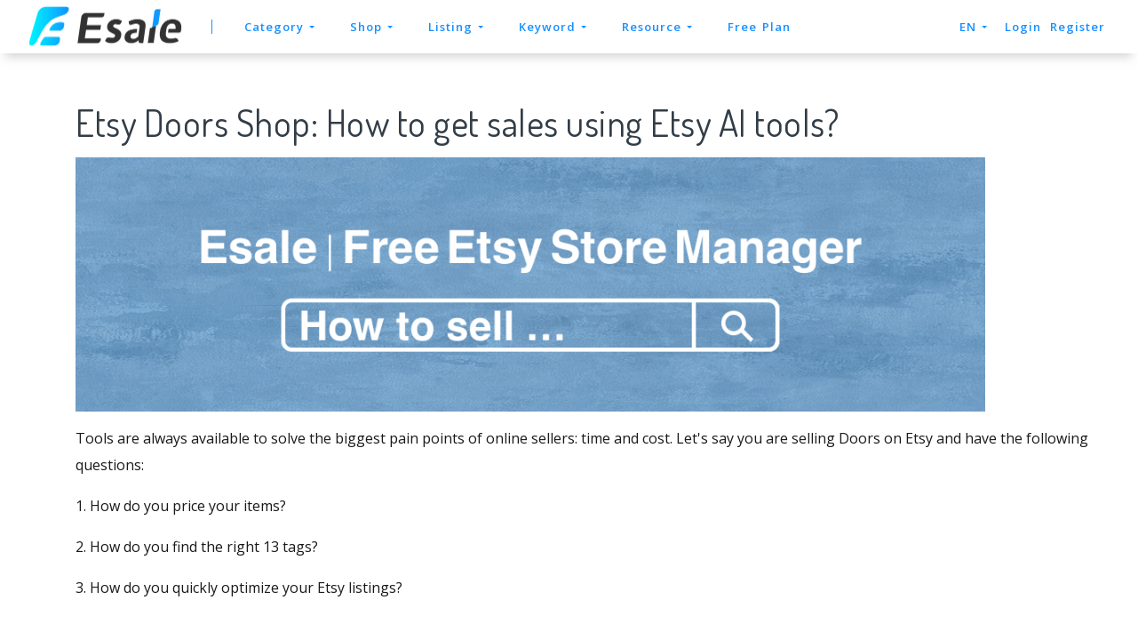

--- FILE ---
content_type: text/html; charset=UTF-8
request_url: https://esale.io/tips/sell-doors-on-etsy-with-ai-tools
body_size: 19234
content:


<!DOCTYPE html>
<html lang="en_US">
<head>
    <meta charset="UTF-8">
    <meta http-equiv="X-UA-Compatible" content="IE=edge">
    <meta name="viewport" content="width=device-width, initial-scale=1, shrink-to-fit=no">
    <meta name="msapplication-TileImage" content="https://cdn.zbaseglobal.com/saasbox/product/icon/775b8e226e8628194697b13e3496c505.jpg">
    <link rel="shortcut icon" href="https://cdn.zbaseglobal.com/saasbox/product/icon/775b8e226e8628194697b13e3496c505.jpg" type="image/x-icon"/>
    <link rel="apple-touch-icon" href="https://cdn.zbaseglobal.com/saasbox/product/icon/775b8e226e8628194697b13e3496c505.jpg">
    <link rel="icon" href="https://cdn.zbaseglobal.com/saasbox/product/icon/775b8e226e8628194697b13e3496c505.jpg">
    <link rel="apple-touch-icon-precomposed" href="https://cdn.zbaseglobal.com/saasbox/product/icon/775b8e226e8628194697b13e3496c505.jpg">
    <link rel="canonical" href="https://esale.io/tips/sell-doors-on-etsy-with-ai-tools">
            <!-- quora pixel基础像素埋点 -->
    
    
    
    <title>Etsy Doors Shop: How to get sales using Etsy AI tools?</title><meta property='og:url' content='https://esale.io/tips/sell-doors-on-etsy-with-ai-tools'><meta name="viewport" content="width=device-width, initial-scale=1, shrink-to-fit=no">

<script type="text/javascript">
			window._wpemojiSettings = {"baseUrl":"https:\/\/s.w.org\/images\/core\/emoji\/12.0.0-1\/72x72\/","ext":".png","svgUrl":"https:\/\/s.w.org\/images\/core\/emoji\/12.0.0-1\/svg\/","svgExt":".svg","source":{"concatemoji":"https:\/\/cdn.zbaseglobal.com\/saasbox\/resources\/js\/wp-emoji-release.min_5.2.19_d41d8cd98f00b204e9800998ecf8427e.js"}};
			!function(e,a,t){var n,r,o,i=a.createElement("canvas"),p=i.getContext&&i.getContext("2d");function s(e,t){var a=String.fromCharCode;p.clearRect(0,0,i.width,i.height),p.fillText(a.apply(this,e),0,0);e=i.toDataURL();return p.clearRect(0,0,i.width,i.height),p.fillText(a.apply(this,t),0,0),e===i.toDataURL()}function c(e){var t=a.createElement("script");t.src=e,t.defer=t.type="text/javascript",a.getElementsByTagName("head")[0].appendChild(t)}for(o=Array("flag","emoji"),t.supports={everything:!0,everythingExceptFlag:!0},r=0;r<o.length;r++)t.supports[o[r]]=function(e){if(!p||!p.fillText)return!1;switch(p.textBaseline="top",p.font="600 32px Arial",e){case"flag":return s([55356,56826,55356,56819],[55356,56826,8203,55356,56819])?!1:!s([55356,57332,56128,56423,56128,56418,56128,56421,56128,56430,56128,56423,56128,56447],[55356,57332,8203,56128,56423,8203,56128,56418,8203,56128,56421,8203,56128,56430,8203,56128,56423,8203,56128,56447]);case"emoji":return!s([55357,56424,55356,57342,8205,55358,56605,8205,55357,56424,55356,57340],[55357,56424,55356,57342,8203,55358,56605,8203,55357,56424,55356,57340])}return!1}(o[r]),t.supports.everything=t.supports.everything&&t.supports[o[r]],"flag"!==o[r]&&(t.supports.everythingExceptFlag=t.supports.everythingExceptFlag&&t.supports[o[r]]);t.supports.everythingExceptFlag=t.supports.everythingExceptFlag&&!t.supports.flag,t.DOMReady=!1,t.readyCallback=function(){t.DOMReady=!0},t.supports.everything||(n=function(){t.readyCallback()},a.addEventListener?(a.addEventListener("DOMContentLoaded",n,!1),e.addEventListener("load",n,!1)):(e.attachEvent("onload",n),a.attachEvent("onreadystatechange",function(){"complete"===a.readyState&&t.readyCallback()})),(n=t.source||{}).concatemoji?c(n.concatemoji):n.wpemoji&&n.twemoji&&(c(n.twemoji),c(n.wpemoji)))}(window,document,window._wpemojiSettings);
		</script>
<style type="text/css">
img.wp-smiley,
img.emoji {
	display: inline !important;
	border: none !important;
	box-shadow: none !important;
	height: 1em !important;
	width: 1em !important;
	margin: 0 .07em !important;
	vertical-align: -0.1em !important;
	background: none !important;
	padding: 0 !important;
}
</style>

<script type="text/javascript" src="https://cdn.zbaseglobal.com/saasbox/resources/js/jquery_1.12.4-wp_49edccea2e7ba985cadc9ba0531cbed1.js"></script>
<script type="text/javascript" src="https://cdn.zbaseglobal.com/saasbox/resources/js/jquery-migrate.min_1.4.1_7121994eec5320fbe6586463bf9651c2.js"></script>
<meta name="cdp-version" content="1.3.9">

<style type="text/css" id="wp-custom-css">
			.display-none {
	display:none !important;
}		</style>
<link rel="profile" href="https://gmpg.org/xfn/11">

<link rel="dns-prefetch" href="//s.w.org">

<link rel="stylesheet" id="wp-block-library-css" href="https://cdn.zbaseglobal.com/saasbox/resources/css/style.min_5.2.19_80abe0410c6640e58fc1e18516c6602f.css" type="text/css" media="all">

<link rel="stylesheet" id="wp-block-library-theme-css" href="https://cdn.zbaseglobal.com/saasbox/resources/css/theme.min_5.2.19_182ddba2abac4cdd9ffda9ac1e64e4b9.css" type="text/css" media="all">

<link rel="stylesheet" id="font-awesome-css" href="https://cdn.zbaseglobal.com/saasbox/resources/css/font-awesome.min_1.1.2_269550530cc127b6aa5a35925a7de6ce.css" type="text/css" media="all">

<link rel="stylesheet" id="themify-icons-css" href="https://cdn.zbaseglobal.com/saasbox/resources/css/themify-icons_1.1.2_d31e39df850f71e1b2cd3c2c1826fe30.css" type="text/css" media="all">

<link rel="stylesheet" id="et-line-css" href="https://cdn.zbaseglobal.com/saasbox/resources/css/style_1.1.2_a6431aff83b44ab55177544ec4113613.css" type="text/css" media="all">

<link rel="stylesheet" id="aos-css" href="https://cdn.zbaseglobal.com/saasbox/resources/css/aos_1.1.2_847da8fca8060ca1a70f976aab1210b9.css" type="text/css" media="all">

<link rel="stylesheet" id="jarallax-css" href="https://cdn.zbaseglobal.com/saasbox/resources/css/jarallax_1.1.2_b80225d900588f8298b80d0a248eb1ea.css" type="text/css" media="all">

<link rel="stylesheet" id="slick-css" href="https://cdn.zbaseglobal.com/saasbox/resources/css/slick_1.1.2_f38b2db10e01b1572732a3191d538707.css" type="text/css" media="all">

<link rel="stylesheet" id="thesaasx-css" href="https://cdn.zbaseglobal.com/saasbox/resources/css/page.min_1.1.2_294a593454e198e7ddc514465210e5a5.css" type="text/css" media="all">
<meta name='description' content='Etsy Doors Shop: How to get sales using Etsy AI tools?'><meta name='keywords' content='Doors'>    <!-- css --><link rel='stylesheet' type='text/css' href='https://cdn.zbaseglobal.com/popup/css/popup-userinfo-1.7.0.css?v=1596875266'>    <meta name="csrf-param" content="_csrf">
    <meta name="csrf-token" content="NndSdHM0QlRfPmIcJ2AEOH8EEAwUGSQjWTE2PydyLwR7LjgdPGsAPg==">
    <link href="https://zbase-global.zingfront.com/saasbox/assets/css/page.min.v1.css" rel="stylesheet">
<link href="https://zbase-global.zingfront.com/saasbox/assets/css/style.min.css" rel="stylesheet">
<script src="https://zbase-global.zingfront.com/saasbox/assets/js/jquery.min.js"></script>
<script src="//aeis.alicdn.com/sd/ncpc/nc.js?t=2015052012"></script>
<script src="https://zbase-global.zingfront.com/static/js/assets_zbase/jquery.min.js"></script>
<script src="//zbase-global.zingfront.com/static/js/ga-assets.js"></script>    <style>
        #saasbox-nav {
            position: fixed;
            z-index: 2000;
            height: 60px;
            min-height: 60px;
            background-color: #FFFFFF;
            border-color: #FFFFFF;
            top: 0;
            box-shadow: 0 10px 10px -6px rgba(170,170,170,0.5);
        }
        #saasbox-nav .nav {
            flex-wrap: nowrap!important;
        }
        #saasbox-nav .nav-navbar .nav-item {
            white-space: nowrap;
        }
        #saasbox-nav .nav-height {
            line-height: inherit;
        }
        #saasbox-nav .nav-item > .nav-link {
            color: #1890FF;
            padding: 0;
            height: 100%;
            line-height: inherit;
            box-sizing: border-box;
            -webkit-transition: none;
            transition: none;
        }

        .nav-link:hover {
            color: #555;
        }

        .three_level_arrow {
            position: absolute;
            right: 1.25rem;
            /* top: 50%;
            margin-top: -2px; */
            font-style: normal;
            /* border: none; */
            opacity: 0.7;
            width: 5px;
            height: 5px;
            border-top: 1px solid rgba(117,117,117,0.8);
            border-right: 1px solid rgba(117,117,117,0.8);
            border-top-width: 1px !important;
            transform: rotate(45deg); 

        }
        #saasbox-nav .nav-item > .nav-link .arrow {
            border-top: 3px solid#1890FF;
            vertical-align: middle;
        }
        #saasbox-nav .nav-navbar .nav {
            display: none;
            max-height: calc(100vh - 100px);
            overflow-y: auto;
        }
        .nav-navbar .nav .nav-link {
            line-height: 40px;
            white-space: nowrap;
            overflow: hidden;
            text-overflow: ellipsis;
        }
        .vertical-align-middle {
            transform: translateY(-50%);
            position: relative;
            top: 50%;
        }
        .sbox-carousel .vertical-align-middle {
            transform: none !important;
            position: relative;
            top: 50%;
        }
        #saasbox-nav .navbar-brand img {
                        height: 50.5px;
                        max-height: 60px;
        }
        #saasbox-nav .nav>li>a:hover {
            background: none !important;
        }
        .layout-container {
            margin-top: 60px;
        }
        #saasbox_page_content .main-content>.container:first-child {
            margin-top: 3rem;
        }
        @media (min-width: 992px) {
            #saasbox-nav .nav-hover .nav-link {
                border-bottom: 2px solid transparent;
            }
            #saasbox-nav .nav-hover:hover .nav-link,#saasbox-nav .nav-actived .nav-link {
                border-bottom: 2px solid #1890FF;
            }
            #saasbox-nav .nav-height {
                height: 40px;
                line-height: 40px;
            }
        }
        nav.nav a.nav-link:hover {
            background: #f5f5f5;
        }
        .second_level:hover {
            background: #f5f5f5;
        }
        /* nav li:hover {
            background: #f5f5f5;
        } */

        nav.nav a.nav-link:hover+.nav {
            display: block!important;
        }

        #saasbox-nav .nav-navbar .nav-item .nav>li:hover>nav{
            display: block!important;
        }

        #saasbox-nav .nav-navbar .nav-item .nav>li>nav{
            display: none!important;
        }

        #saasbox-nav .nav-navbar .nav-item .nav{
            overflow:visible;
        }

        nav.nav.px-lg.py-lg-4::-webkit-scrollbar{
            width: 0.5px;
            height: 10px;
        }

        nav.nav.px-lg.py-lg-4::-webkit-scrollbar-thumb{
            /* background-color: #fff; */
            /* -webkit-border-radius: 0; */
            /* width: 3px; */
            height: 31px;
            background: gray;
            border-radius: 10px;
        }

        nav.nav a.nav-link+.nav {
            display: none!important;
        }

        #saasbox-nav .nav-navbar .nav-item:hover>.nav {
            display: block!important;
        }

        #saasbox-nav .nav-navbar .nav-item nav li a:hover+.nav {
            display: block!important;
        }

        #saasbox-nav .nav-navbar .nav-item nav li a+.nav {
            display: none!important;
        } 
        

        #saasbox-nav .nav-navbar .nav-item>.nav {
            display: none!important;
        }

        @media (max-width: 1280px) {
            .nav-right > li:last-child > .nav {
                right: -20px;
            }
        }
        @media (min-width: 991.98px) {
            .nav-carousel-mobile {
                display: none;
            }
        }
        .nav-carousel-mobile {
            position: absolute;
            right: 0px;
        }
        @media (max-width: 991.98px) {
            #saasbox-nav .nav-item {
                height: auto!important;
            }

            .nav-link {
                display: block;
                padding: 0.5rem 1rem;
            }
            #saasbox-nav .nav-item > .nav-link {
                color: rgba(117,117,117,0.8);
                height: inherit;
                line-height: inherit;
                padding: 0.5rem;
                margin: 0 !important;
            }
            #saasbox-nav .nav-hover:hover,#saasbox-nav .nav-type-button:hover {
                background: #f5f5f5; 
            }
            #saasbox-nav .nav-item:hover .nav-link{
                color: #555;
            }
            #saasbox-nav .nav-item > .nav-link .arrow {
                border-top: 3px solid rgba(117, 117, 117, 0.8);
            }

            #saasbox-nav .nav-type-button .vertical-align-middle {
                transform: inherit;
                position: inherit;
                top: inherit;
            }

            #saasbox-nav .nav-type-button .saasbox-btn {
                border: inherit !important;
                color: inherit !important;
                border-radius: inherit !important;
                padding: 0 !important;
                line-height: inherit !important;
                background-color: inherit !important;
            }

            #saasbox-nav .nav-type-icon > div {
                color: inherit !important;
            }

            #saasbox-nav .nav-type-icon > div > .arrow {
                border-top: 3px solid rgba(117, 117, 117, 0.8)!important;
            }
            #saasbox-nav .nav-item-carousel-pc {
                display: none;
            }
            #layout-footer .footer-logo {
                max-height: 50px;
            }
        }
        .navbar-toggler {
            margin-right: 0px;
        }
        .py-7 {
            padding-top: 1.25rem !important;
        }
        
        /* .footer {
            overflow: visible;
        } */
       
        .row.gap-y>[class*="col-"] {
            padding-top: 5px;
            padding-bottom: 0px;
        }
        #saasbox-nav .saasbox-btn-corner-ad {
            background-color: #FECC6D !important;
            display: inline-block;
            position: absolute;
            bottom: -6px;
            left: -6px;
            transform: scale(0.6);
            height: 25px;
            width: 25px;
            line-height: 25px;
            font-size: 14px;
            border-radius: 6px;
            color: white;
        }
        .sbox-carousel-hover {
            display:none;
            padding: 10px;
            width: 240px;
            border-radius: 5px;
            box-shadow: 0 0px 1px 1px #cccccc85;
            position: absolute;
            background: white;
            left:20px;
            line-height:1.5;
            white-space: normal;
            word-wrap: break-word;
        }
        .sbox-carousel-hover::before {
            content: '';
            position: absolute;
            z-index: 1;
            top: -5px;
            left: 30px;
            display: block;
            width: 0;
            height: 0;
            border: 5px solid #fff;
            border-top: 0;
            border-left-color: transparent;
            border-right-color: transparent;
        }
        .sbox-carousel-hover::after {
            content: '';
            position: absolute;
            top: -6px;
            left: 28px;
            display: block;
            width: 0;
            height: 0;
            border: 7px solid rgba(240, 240, 240, 0.5);
            border-top: 0;
            border-left-color: transparent;
            border-right-color: transparent;
        }
        .sbox-carousel-hover img {
            height:25px;
            width:25px;
        }
        .sbox-carousel-hover a {
            margin-left:10px;
            text-decoration: underline;
            font-size: 17px;
        }
        .sbox-nav-carousel-link-mobile {
            display:block;
            font-weight: 600;
            text-transform: uppercase;
            letter-spacing: 1px;
            font-size: 0.87em;
            word-spacing: 2px;
            padding-left: 1.125rem;
            padding-right: 1.125rem;
        }
        .sbox-carousel-hover p {
            font-size: 12px;
            line-height: 15px;
            margin-bottom: 0px;
            line-height:1.5;
        }
        .saasbox-container {
            width: 100% !important;
            max-width: 1300px;
            margin: 0 auto;
        }

        .fa {
            font-size: 16px;
            vertical-align: middle;
        }
        .footer .social-btn-container .vertical-align-middle {
            transform: inherit;
            position: inherit;
            top: inherit;
        }
        .footer .social-btn-container {
            /*margin-top: 15px;*/
            margin-bottom: 10px;
            font-weight: 600;
            width: fit-content;
            margin-left: auto;
            margin-right: auto;
        }
        .footer .social .fa {
            margin-top: -4px;
        }
        .nav-line {
            margin: 0 5px;
            border-top: 1px solid #e7e8ec;
        }

        .panel-second-level-menu {
            line-height: 40px;
            white-space: nowrap;
            overflow: hidden;
            text-overflow: ellipsis;
            text-transform: none;
            padding-top: 0.25rem;
            padding-bottom: 0.25rem;
            letter-spacing: .5px;
            font-size: .87em;
            word-spacing: 2px;
            padding-left: 1.125rem;
            padding-right: 1.125rem;
            display: block;
        }
        

        #saasbox-nav .nav-user-img {
            float: left;
            margin-right: 8px;
            width: 48px;
            height: 48px;
            font-size: 48px;
            color: rgba(117,117,117,0.8);
            border-radius: 50%;
        }
        .nav-user-info {
            float: left;
            line-height: 30px;
        }
        .nav-user-info p {
            margin-bottom: 0;
            overflow: hidden;
            text-overflow:ellipsis;
            white-space: nowrap;
        }
        #layout-footer {
            background-color: #fff;
        }
        #layout-footer .footer-logo {
                        height: 50.5px;
                        max-height: 100px;
        }
        #layout-footer h6 {
            color: #565656;
        }
        #layout-footer a {
            color: #777 !important;
        }
        #layout-footer p {
            color: #777;
        }
        #layout-footer .social-bordered a {
            border: 1px solid #777;
        }
        #layout-footer .dropup span {
            color: #777 !important;
        }
        #layout-footer .dropup a {
            color: #000 !important;
        }
        #layout-footer .social.social-bordered a {
            overflow: hidden;
        }
        #layout-footer .fa-discord {
            background: url("https://cdn.zbaseglobal.com/zbase/test/2021/discord-line.svg");
            position:relative;
            left: -33px;
            -webkit-filter:drop-shadow(32px 0 #777);
            filter:drop-shadow(32px 0 #777);
            background-size: 100% 100%;
            width: 32px;
            height: 32px;
        }
        #layout-footer .dropdown-menu {
            background-color: #FFF !important;
        }
        #layout-footer .dropup .dropdown-toggle {
            pointer-events: none;
        }
        .navbar-dark .navbar-toggler, .navbar-stick-dark.stick .navbar-toggler {
            color: #1890FF;
        }
        .navbar-light .navbar-toggler, .navbar-stick-light.stick .navbar-toggler {
            color: #1890FF;
        }
        .navbar-light .navbar-divider, .navbar-stick-light.stick .navbar-divider {
            background-color: #1890FF;
            opacity: 1;
        }
        .nav-user-profile {
            width: max-content;
        }
        .nav-user-info__name {
            overflow: hidden;
            text-overflow: ellipsis;
            white-space: nowrap;
            -webkit-box-orient: vertical;
            width: 100px;
        }
        .nav-user-info__plan {
            border: 1px solid;
            border-radius: 6px;
            text-align: center;
            width: max-content;
            padding: 0 8px;
        }
        .nav-user-plan-icon {
            vertical-align: sub;
            margin-left: 5px;
            whdth: 20px!important;
        }
        .bs-tooltip-bottom .arrow::before {
            border-bottom-color: #FFFFFF;
        }
        .bs-tooltip-bottom .tooltip-inner {
            color: #5A5A5A;
            background-color: #FFFFFF;
            box-shadow: 0 0 3px 3px #ddd;
        }

        .trigger {
            position: relative;
            text-align: center;
        }

        .popup-custom {
            position: absolute;
            left: 0;
            background: none;
            border-radius: 100px;
            width: 100%;
            top: 83px;
            display: none;
        }

        .popup-custom:before {
            content: "";
            width: 15px;
            height: 15px;
            transform: rotate(-45deg);
            background: #fff;
            position: absolute;
            box-shadow: 1px 4px 8px rgba(0, 0, 0, 0.5);
            z-index: -1;
            top: -2px;
            left: calc(50% - 10px);
        }

        .inner {
            background-color: #fff;
            border-radius: 5px;
            text-align: center;
            width: max-content;
            margin: 0 auto;
            padding: 0 20px;
            box-shadow: 2px 2px 8px rgba(0, 0, 0, 0.2);
        }
        html,body{
            height:auto
        }
        .site-statement {
            text-align: center;
            margin-bottom: -43px;
        }
        .site-statement hr {
            margin: 0px;
        }
        #layout-footer .site-statement p {
            font-size: 12px;
            margin-bottom: 0px;
            color: rgba(7,7,7,0.5);
        }
        #layout-footer .footer-content {
            margin-bottom: 15px;
        }
        .crisp-client {
            z-index: 1999;
        }

        .saasbox-footer-wrap  {
            display: flex;
            margin: 0 -16px;
            padding: 0 16px;
            column-gap: 10px;
        }
        
        .saasbox-footer-wrap .footer-left {
            width: 200px;
            flex-shrink: 0;
            display: flex;
            flex-direction: column;
            justify-content: space-between;
        }

        .saasbox-footer-wrap .footer-middle {
            display: grid;
            flex-grow: 1;
            width: 0;
            column-gap: 10px;
            grid-template-columns: repeat(4, max-content);
            justify-content: space-between;
        }



        @media screen and (max-width: 1080px) {
            .saasbox-footer-wrap .footer-middle {
                grid-template-columns: repeat(3, max-content);
            }
        }


        @media screen and (max-width: 920px){
            .saasbox-footer-wrap .footer-middle {
                grid-template-columns: repeat(2, max-content);
            }
        }


        @media screen and (max-width: 768px){
            .saasbox-footer-wrap .footer-middle {
                grid-template-columns: repeat(1, max-content);
            }

            .saasbox-footer-wrap {
                display: block;
            }
            .saasbox-footer-wrap .footer-left, .saasbox-footer-wrap .footer-middle {
                width: 100%;
            }
        }

        /* @media screen and (max-width: 576px){
            
            .saasbox-footer-wrap .footer-middle {
                grid-template-columns: repeat(1, max-content);
            }

            .saasbox-footer-wrap {
                display: block;
            }
            .saasbox-footer-wrap .footer-left, .saasbox-footer-wrap .footer-middle {
                width: 100%;
            }
 
        } */

        .saasbox-footer-wrap .footer-middle-item  .nav {
            max-width: 300px;
        }



            </style>

    <!-- Favicons -->
    <script async src='https://www.googletagmanager.com/gtag/js?id=G-DF0S7TR7MX'></script>
            <script>
                window.dataLayer = window.dataLayer || [];
                function gtag(){dataLayer.push(arguments);}
                gtag('js', new Date());
                gtag('config', 'G-DF0S7TR7MX');
            </script>    <style>
.nav-navbar .nav-link {
 text-transform: none  !important;
}
</style></head>


<body class="">
<style>
    #saasbox-nav .saasbox-nav-banner {
        height: 40px !important;
        width: 100%;
        position: fixed;
        top: 60px;
        right: 0;
        left: 0;
        background: #FFFFFF;
        z-index: 99999;
    }

    #saasbox-nav .saasbox-nav-banner .nav-banner-content {
        text-align: center;
        line-height: 40px;
        color: #000000;
    }

    #saasbox-nav .saasbox-nav-banner .nav-banner-close {
        float: right;
        margin-top: 11px;
        margin-right: 11px;
        cursor: pointer;
        color: #000000;
    }
    #saasbox-nav .nav-navbar .nav-item>.nav, .sbox-carousel-hover {
        z-index: 100000;
    }

    #saasboxNavBanner .nav-banner-close .nav-banner-tooltip {
        visibility: hidden;
        background-color: black;
        color: #fff;
        text-align: center;
        padding: 9px;
        border-radius: 5px;
        position: absolute;
        z-index: 1;
        font-size: 14px;
    }

    #saasboxNavBanner .nav-banner-close:hover .nav-banner-tooltip {
        visibility: visible;
    }

    #saasboxNavBanner .nav-banner-tooltip-bottom {
        top: 45px;
        bottom: auto;
        right: 6px;
    }

    nav.nav {
        right: -40px;
    }

    #saasboxNavBanner .nav-banner-tooltip-bottom::after {
        content: "";
        position: absolute;
        bottom: 100%;
        left: 50%;
        margin-left: 61px;
        border-width: 4px;
        border-style: solid;
        border-color: transparent transparent black transparent;
    }
    @media (min-width: 991.98px) {
        #saasbox-nav .nav-navbar .nav-item>.nav {
            display: none!important;
        }
        #saasbox-nav .nav-navbar .nav-item:hover>.nav {
            display: block!important;
        }
    }

    .over-navbar .navbar-toggler {
        display: block;
    }
    .over-navbar .navbar-mobile {
        -webkit-box-orient: vertical;
        -webkit-box-direction: normal;
        flex-direction: column;
        -webkit-box-align: start;
        align-items: flex-start;
        width: 300px;
        height: 100vh;
        position: fixed;
        top: 0;
        left: -300px;
        bottom: 0;
        padding: 20px;
        background-color: #fff;
        overflow-y: auto;
        overflow-x: hidden;
        -webkit-transition: left 0.3s ease;
        transition: left 0.3s ease;
        z-index: 1002; 
    }
    .over-navbar .nav-navbar .nav {
        position: static;
        visibility: visible;
        opacity: 1;
        -webkit-box-shadow: none;
        box-shadow: none;
        margin-left: 1.25rem;
        padding-top: 0;
        padding-bottom: 0;
        -webkit-transform: translate(0, 0);
        transform: translate(0, 0); 
    }
    .over-navbar .nav-height {
        height: auto!important;
        line-height: inherit!important;
    }
    .over-navbar .backdrop-navbar {
        display: block!important;
    }
    .over-navbar .nav-item-carousel-pc {
        display: none;
    }
    .over-navbar .nav-carousel-mobile {
        display: block;
    }
    .over-navbar .navbar-mobile > * {
        padding-top: 10px;
        padding-bottom: 10px; 
    }
    .over-navbar .nav-actived .nav-link {
        border: none!important;
    }
    .over-navbar .nav-item > .nav-link {
        color: rgba(117,117,117,0.8)!important;
        height: inherit!important;
        line-height: inherit!important;
        padding: 0.5rem!important;
        margin: 0 !important;
    }
    .over-navbar .nav-item:hover .nav-link {
        color: #555!important;
    }
    .over-navbar .nav-hover .nav-link {
        border: none!important;
    }
    .over-navbar .nav-hover:hover .nav-link,.over-navbar .nav-actived .nav-link {
        border: none!important;
    }
    .over-navbar .navbar-divider {
        display: block;
        height: 1px;
        width: 100%;
        margin: 1rem 0;
        padding: 0; 
    }
    .over-navbar .nav-navbar:not(.nav-inline) {
        -webkit-box-orient: vertical;
        -webkit-box-direction: normal;
        flex-direction: column;
        flex-wrap: nowrap;
        width: 100%; }
    .over-navbar .nav-navbar:not(.nav-inline) > .nav-item > .nav-link,
    .over-navbar .nav-navbar:not(.nav-inline) > .nav-link {
        min-height: inherit;
        line-height: inherit;
        padding-top: 0.75rem;
        padding-bottom: 0.75rem;
        font-size: 0.95rem;
        text-transform: none; 
    }
    .over-navbar .nav-navbar:not(.nav-inline) .arrow {
        float: right;
        margin-top: 12px;
        -webkit-transform: rotate(-90deg);
        transform: rotate(-90deg); 
    }
    .over-navbar .nav-navbar:not(.nav-inline) .nav-divider {
        display: none; 
    }
    .over-navbar .nav-navbar:not(.nav-inline) > .nav-item > .nav {
        display: none;
        border-left: 1px dashed rgba(0, 0, 0, 0.08); 
    }
    .over-navbar .nav-navbar:not(.nav-inline) > .nav-item > .nav::before {
        content: '';
        display: inline-block;
        position: absolute;
        top: 9px;
        left: -4px;
        bottom: 15px;
        border-left: 1px dashed rgba(0, 0, 0, 0.08);
        display: none; 
    }
    .over-navbar .nav-navbar .nav.columns-2, .over-navbar .nav-navbar .nav.columns-3 {
        -webkit-box-orient: vertical;
        -webkit-box-direction: normal;
        flex-direction: column;
        min-width: 100%; 
    }
    .over-navbar .nav-navbar .nav.columns-2 > .nav-link,
    .over-navbar .nav-navbar .nav.columns-2 > .nav-item, .over-navbar .nav-navbar .nav.columns-3 > .nav-link,
    .over-navbar .nav-navbar .nav.columns-3 > .nav-item {
        flex-basis: 100%; 
    }
    .over-navbar .nav-navbar .nav .nav-link {
        padding-top: 0.375rem;
        padding-bottom: 0.375rem;
        font-size: 0.875rem; 
    }
    .over-navbar .d-mobile-none {
        display: none !important; 
    }
    .over-navbar .d-mobile-block {
        display: block !important; 
    }
    .over-navbar .d-mobile-flex {
        display: -webkit-box !important;
        display: flex !important; 
    }
    .over-navbar .d-mobile-inline-flex {
        display: -webkit-inline-box !important;
        display: inline-flex !important; 
    }
    .over-navbar .d-mobile-inline-block {
        display: inline-block !important; 
    }
    .over-navbar .nav-item {
        height: auto!important;
    }
    .over-navbar .nav-hover:hover,.over-navbar .nav-type-button:hover {
        background: #f5f5f5; 
    }
    .over-navbar .nav-item:hover .nav-link{
        color: #555;
    }
    .over-navbar .nav-item > .nav-link .arrow {
        border-top: 3px solid rgba(117, 117, 117, 0.8)!important;
    }
    .over-navbar .nav-type-button .vertical-align-middle {
        transform: inherit;
        position: inherit;
        top: inherit;
    }
    .over-navbar .nav-type-button .saasbox-btn {
        border: inherit !important;
        color: inherit !important;
        border-radius: inherit !important;
        padding: 0 !important;
        line-height: inherit !important;
        background-color: inherit !important;
    }
    .over-navbar .nav-type-icon > div {
        color: inherit !important;
    }
    .over-navbar .nav-type-icon > div > .arrow {
        border-top: 3px solid rgba(117, 117, 117, 0.8)!important;
    }
</style>
<!-- Navbar -->
<nav id="saasbox-nav" class="navbar navbar-expand-lg navbar-light navbar-stick-dark">
    <div class="container saasbox-container">

        <div class="navbar-left">
            <button class="navbar-toggler" type="button">&#9776;</button>
            <a class="navbar-brand" href="/">
                <img class="logo-dark" src="https://cdn.zbaseglobal.com/saasbox/product/icon/67dcc4853b8918c37003d60e48b292aa.png" alt="logo">
                <img class="logo-light" src="https://cdn.zbaseglobal.com/saasbox/product/icon/67dcc4853b8918c37003d60e48b292aa.png" alt="logo">
            </a>
        </div>

        <section class="navbar-mobile">
                        <span class='navbar-divider d-mobile-none'></span>            <ul class="nav nav-navbar nav-height">
                <li class='nav-item'  style='height:40px;'>
        <span class='nav-link nav-type-text' style='margin-left: 20px; margin-right: 20px;;cursor: pointer;'>Category <span class='arrow'></span></span>
        <nav class='nav'><li style='position: relative;' class='second_level'><a class='nav-link' href='/category-analysis'>Category Analysis</a></li><li style='position: relative;' class='second_level'><a class='nav-link' href='/industry-analysis'>Category Insights<span style="position: absolute;left: 150px;z-index: 999;width: 20px;"><img src="https://static-global.zingfront.com/esale/static/img/category_btn.png"></span></a></li></nav>
    </li><li class='nav-item'  style='height:40px;'>
        <span class='nav-link nav-type-text' style='margin-left: 20px; margin-right: 20px;;cursor: pointer;'>Shop <span class='arrow'></span></span>
        <nav class='nav'><li style='position: relative;' class='second_level'><a class='nav-link' href='/shop-ranking'>Shop Ranking</a></li><li style='position: relative;' class='second_level'><a class='nav-link' href='/store-detail'>Shop Analysis<span style="position: absolute;left: 125px;z-index: 999;width: 20px;"><img src="https://static-global.zingfront.com/esale/static/img/category_btn.png"></span></a></li></nav>
    </li><li class='nav-item'  style='height:40px;'>
        <span class='nav-link nav-type-text' style='margin-left: 20px; margin-right: 20px;;cursor: pointer;'>Listing <span class='arrow'></span></span>
        <nav class='nav'><li style='position: relative;' class='second_level'><a class='nav-link' href='/listing-ranking'>Listing Ranking</a></li><li style='position: relative;' class='second_level'><a class='nav-link' href='/listing-optimization'>Listing Analysis<span style="position: absolute;left: 135px;z-index: 999;width: 20px;"><img src="https://static-global.zingfront.com/esale/static/img/category_btn.png"></span></a></li><li style='position: relative;' class='second_level'><a class='nav-link' href='/etsygpt-plus'>EtsyGPT Plus</a></li><li style='position: relative;' class='second_level'><a class='nav-link' href='/compare-listings'>Compare Listings</a></li></nav>
    </li><li class='nav-item'  style='height:40px;'>
        <span class='nav-link nav-type-text' style='margin-left: 20px; margin-right: 20px;;cursor: pointer;'>Keyword <span class='arrow'></span></span>
        <nav class='nav'><li style='position: relative;' class='second_level'><a class='nav-link' href='/keyword-research'>Etsy Keywords Database</a></li><li style='position: relative;' class='second_level'><a class='nav-link' href='/keyword-ranking'>Etsy Keywords Ranking</a></li><li style='position: relative;' class='second_level'><a class='nav-link' href='/keyword-analysis'>Etsy Keyword Analysis</a></li><li style='position: relative;' class='second_level'><a class='nav-link' href='/compare-keyword'>Compare Etsy Keywords</a></li></nav>
    </li><li class='nav-item'  style='height:40px;'>
        <span class='nav-link nav-type-text' style='margin-left: 20px; margin-right: 20px;;cursor: pointer;'>Resource <span class='arrow'></span></span>
        <nav class='nav'><li style='position: relative;'><a class='nav-link' style='display: flex;align-items: center;'>Tool Kit <span class='three_level_arrow'></span><nav style="position: absolute;left: 100%;top: 0;background: #fff;min-width:130px;"><a class='nav-link' href='/etsy-profit-calculator'>Etsy Fee Calculator</a><a class='nav-link' href='/etsy-roi-calculator'>ROI Calculator</a><a class='nav-link' href='/etsy-calendar'>Etsy Calendar</a><a class='nav-link' href='/etsy-color-thesaurus'>Color Thesaurus</a></nav></a></li><li style='position: relative;'><a class='nav-link' style='display: flex;align-items: center;'>Extension<span class='three_level_arrow'></span><nav style="position: absolute;left: 100%;top: 0;background: #fff;min-width:130px;"><a class='nav-link' href='/etsy-seo-tool-for-etsy-seller'>Etsy SEO Tool for seller</a><a class='nav-link' href='/etsy-ai-review-analysis-en'>Etsy AI Review Analysis</a><a class='nav-link' href='https://chrome.google.com/webstore/detail/easy-exporter-etsy-order/cgganjhojpaejcnglgnpganbafoloofa?hl=en&utm_source=esHome' target='_blank'>Etsy order exporter</a><a class='nav-link' href='/free-chatgpt-plugins-en'>Free ChatGPT Extensions</a><a class='nav-link' href='/free-ecommerce-plugins'>Free Ecommerce Plugins</a></nav></a></li><li style='position: relative;' class='second_level'><a class='nav-link' href='/usage-guide-en'>Beginner's Guide</a></li><li style='position: relative;'><a class='nav-link' style='display: flex;align-items: center;'>Blog<span class='three_level_arrow'></span><nav style="position: absolute;left: 100%;top: 0;background: #fff;min-width:130px;"><a class='nav-link' href='/blog'>Etsy Blog</a><a class='nav-link' href='/etsy-marketing'>Etsy Marketing</a><a class='nav-link' href='/etsy-tools'>Etsy Tools</a><a class='nav-link' href='/etsy-sale'>Etsy Sale</a></nav></a></li></nav>
    </li><li class='nav-item nav-hover'  style='height:40px;'>
        <a class='nav-link nav-type-text' href='/pricing' style='margin-left: 20px; margin-right: 20px;'>Free Plan</a>
        
    </li>            </ul>

            <ul class="nav nav-navbar nav-right ml-auto nav-height">
                <li class='nav-item'  style='height:40px;'>
        <span class='nav-link nav-type-text' style='margin-left: 15px; margin-right: 15px;;cursor: pointer;'>EN <span class='arrow'></span></span>
        <nav class='nav'><li style='position: relative;' class='second_level'><a class='nav-link' href='javascript:void(0);' onclick='switchLanguage("cn")'>中文（简体）</a></li></nav>
    </li>                <li class='nav-item nav-hover'  style='height:40px;'>
        <a class='nav-link nav-type-text' href='/user/login' style='margin-left: 5px; margin-right: 5px;'>Login</a>
        
    </li><li class='nav-item nav-hover'  style='height:40px;'>
        <a class='nav-link nav-type-text' href='/user/register' style='margin-left: 5px; margin-right: 5px;'>Register</a>
        
    </li>            </ul>
        </section>
        <div class="nav-carousel-mobile"></div>    </div>
    <div id="saasboxNavBanner" class="saasbox-nav-banner" style="display: none;"></div>
</nav>
<!-- /.navbar -->
<div class="layout-container" id="mainContent">
    <style>
.page_pre {
    float: left;
}
.page_next {
    float: right;
}
.blogs-related {
    clear: both;
    padding-top: 20px;
    text-align: center;
}
.blog-title-recent {
    font-size: 14px;
    color: #101010;
}
.blog-title-recent:hover {
    color: #416da3;
}
.page-pre-arrow {
    margin-right: 10px;
    vertical-align: unset;
}
.page-next-arrow {
    margin-left: 10px;
    vertical-align: unset;
}
.blog-footer {
    margin-bottom: 20px;
    overflow: hidden;
}
#saasbox_page_content hr {
    margin: 5px;
}
#saasbox_page_content a.share-on {
    margin: 0 10px;
    color: #000;
}
#saasbox_page_content div.share-on {
    text-align: center;
    margin-bottom: 10px;
}
</style>
<div id="saasbox_page_content">
    <div style='overflow: hidden;'>
        <!DOCTYPE html>
<html><body class="page-template-default page page-id-74702 wp-embed-responsive">
<main class="main-content"><div class="container"><h1 style="text-align:left">Etsy Doors Shop: How to get sales using Etsy AI tools?</h1>
</div><div class="container"><figure class="wp-block-image"><a href="https://esale.io/industry-analysis" target="_blank" rel="noreferrer noopener"><img src="https://cdn.zbaseglobal.com/saasbox/resources/png/410f4101b209dbe91832795c78996b10-1024x286__2c5eccc38430651a772965726dd2fa07.png" alt="" class="wp-image-75175" srcset="https://cdn.zbaseglobal.com/saasbox/resources/png/410f4101b209dbe91832795c78996b10-1024x286__2c5eccc38430651a772965726dd2fa07.png 1024w, https://cdn.zbaseglobal.com/saasbox/resources/png/410f4101b209dbe91832795c78996b10-300x84__910045f0e8930cd36ed92049932c0811.png 300w, https://cdn.zbaseglobal.com/saasbox/resources/png/410f4101b209dbe91832795c78996b10-768x214__11415bad1b8d65ad6f08ec7f0044e0d5.png 768w, https://cdn.zbaseglobal.com/saasbox/resources/png/410f4101b209dbe91832795c78996b10-600x168__0c7747b5b0cd9509ff2eb5036d0ce81f.png 600w, https://cdn.zbaseglobal.com/saasbox/resources/png/410f4101b209dbe91832795c78996b10__f76922446ba8ba100c6808dd5b292231.png 1110w" sizes="(max-width: 1024px) 100vw, 1024px"></a></figure></div><div class="container"><p class="has-text-color has-normal-font-size has-dark-color">Tools&nbsp;are&nbsp;always&nbsp;available&nbsp;to&nbsp;solve&nbsp;the&nbsp;biggest&nbsp;pain&nbsp;points&nbsp;of&nbsp;online&nbsp;sellers:&nbsp;time&nbsp;and&nbsp;cost.&nbsp;Let's&nbsp;say&nbsp;you&nbsp;are&nbsp;selling&nbsp;Doors&nbsp;on&nbsp;Etsy&nbsp;and&nbsp;have&nbsp;the&nbsp;following&nbsp; questions: </p>
</div><div class="container"><p class="has-text-color has-normal-font-size has-dark-color">
</p></div><div class="container"><p class="has-text-color has-normal-font-size has-dark-color">1.&nbsp;How&nbsp;do&nbsp;you&nbsp;price&nbsp;your&nbsp;items?</p>
</div><div class="container"><p class="has-text-color has-normal-font-size has-dark-color">2.&nbsp;How&nbsp;do&nbsp;you&nbsp;find&nbsp;the&nbsp;right&nbsp;13&nbsp;tags?</p>
</div><div class="container"><p class="has-text-color has-normal-font-size has-dark-color">3.&nbsp;How&nbsp;do&nbsp;you&nbsp;quickly&nbsp;optimize&nbsp;your&nbsp;Etsy&nbsp;listings?</p>
</div>
<br><div class="container"><p class="has-text-color has-normal-font-size has-dark-color"> These&nbsp;are&nbsp;all&nbsp;questions&nbsp;about&nbsp;how&nbsp;to&nbsp;further&nbsp;increase&nbsp;your&nbsp;sales&nbsp;and&nbsp;profits.&nbsp;And&nbsp;the&nbsp;prerequisite&nbsp;for&nbsp;how&nbsp;to&nbsp;improve&nbsp;is&nbsp;learning&nbsp;to&nbsp;use&nbsp;the&nbsp;right&nbsp;tools&nbsp; </p>
</div><div class="container"><p class="has-text-color has-normal-font-size has-dark-color">effectively.&nbsp;Today,&nbsp;let's&nbsp;take&nbsp;a&nbsp;look&nbsp;at&nbsp;the&nbsp;insights&nbsp;summarized&nbsp;by&nbsp;the&nbsp;Etsy&nbsp;tool,&nbsp;using&nbsp;Etsy&nbsp;Doors&nbsp;as&nbsp;an&nbsp;example. </p>
</div><div class="container"><h2><strong>Learn the Market of Etsy Doors with Market Research Tool.</strong></h2>
</div><div class="container"><p class="has-text-color has-normal-font-size has-dark-color">Experienced&nbsp;sellers&nbsp;always&nbsp;use&nbsp;tools&nbsp;to&nbsp;check&nbsp;market&nbsp;demand&nbsp;and&nbsp;expected&nbsp;profits&nbsp;when&nbsp;choosing&nbsp;products.&nbsp;According&nbsp;to&nbsp;Esale.io,&nbsp;there&nbsp;are&nbsp;</p>
</div><div class="container"><p class="has-text-color has-normal-font-size has-dark-color">currently&nbsp;at&nbsp;least&nbsp;3,222&nbsp;listings&nbsp;on&nbsp;Etsy&nbsp;about&nbsp;Doors&nbsp;with&nbsp;weekly&nbsp;sales&nbsp;of&nbsp;149.&nbsp;Undoubtedly,&nbsp;this&nbsp;looks&nbsp;like&nbsp;a&nbsp;promising&nbsp;market&nbsp; direction. </p>
</div><div class="container"><p class="has-text-color has-normal-font-size has-dark-color">However, you still need to choose the right niche that suits you. For example, the table below shows the top 10 keywords that people search for on Etsy, which can give you some inspiration.</p>
</div><div class="container"><h3><strong>Top 10 Keywords of Etsy Doors</strong></h3>
</div>
<div class="panel panel-default container" style="margin-top: 50px;">
<table class="table table-striped"><thead><tr style=" font-weight: bold; color: black; "><td class="col-sm-1">#</td>
<td class="col-sm-5">Tags</td>
<td class="col-sm-3">Views</td>
<td class="col-sm-3">Favorite</td>
<td class="col-sm-3">Sales</td>
</tr></thead><tbody><tr><td>
<div class="td_content">1</div>
</td>
<td>
<div class="td_content">Numbers for Doors</div>
</td>
<td>
<div class="td_content">171,838,945</div>
</td>
<td>
<div class="td_content">5,643,714</div>
</td>
<td>
<div class="td_content">1,457,514</div>
</td>
</tr><tr><td>
<div class="td_content">2</div>
</td>
<td>
<div class="td_content">Bee Gifts</div>
</td>
<td>
<div class="td_content">79,601,803</div>
</td>
<td>
<div class="td_content">4,809,818</div>
</td>
<td>
<div class="td_content">1,332,776</div>
</td>
</tr><tr><td>
<div class="td_content">3</div>
</td>
<td>
<div class="td_content">Bee gifts</div>
</td>
<td>
<div class="td_content">76,171,827</div>
</td>
<td>
<div class="td_content">4,438,347</div>
</td>
<td>
<div class="td_content">1,229,590</div>
</td>
</tr><tr><td>
<div class="td_content">4</div>
</td>
<td>
<div class="td_content">gold door knocker</div>
</td>
<td>
<div class="td_content">100,922,133</div>
</td>
<td>
<div class="td_content">4,044,450</div>
</td>
<td>
<div class="td_content">1,185,319</div>
</td>
</tr><tr><td>
<div class="td_content">5</div>
</td>
<td>
<div class="td_content">Gold door knocker</div>
</td>
<td>
<div class="td_content">101,258,324</div>
</td>
<td>
<div class="td_content">4,038,421</div>
</td>
<td>
<div class="td_content">1,172,797</div>
</td>
</tr><tr><td>
<div class="td_content">6</div>
</td>
<td>
<div class="td_content">Gold door number</div>
</td>
<td>
<div class="td_content">103,789,506</div>
</td>
<td>
<div class="td_content">4,165,080</div>
</td>
<td>
<div class="td_content">1,171,767</div>
</td>
</tr><tr><td>
<div class="td_content">7</div>
</td>
<td>
<div class="td_content">gold house numbers</div>
</td>
<td>
<div class="td_content">112,948,197</div>
</td>
<td>
<div class="td_content">4,077,746</div>
</td>
<td>
<div class="td_content">1,166,522</div>
</td>
</tr><tr><td>
<div class="td_content">8</div>
</td>
<td>
<div class="td_content">Gold House Numbers</div>
</td>
<td>
<div class="td_content">113,819,772</div>
</td>
<td>
<div class="td_content">4,050,646</div>
</td>
<td>
<div class="td_content">1,166,409</div>
</td>
</tr><tr><td>
<div class="td_content">9</div>
</td>
<td>
<div class="td_content">silver door knocker</div>
</td>
<td>
<div class="td_content">86,562,100</div>
</td>
<td>
<div class="td_content">3,437,538</div>
</td>
<td>
<div class="td_content">1,072,540</div>
</td>
</tr><tr><td>
<div class="td_content">10</div>
</td>
<td>
<div class="td_content">Home improvement</div>
</td>
<td>
<div class="td_content">135,806,943</div>
</td>
<td>
<div class="td_content">4,614,731</div>
</td>
<td>
<div class="td_content">1,031,631</div>
</td>
</tr></tbody></table></div>
<div class="container"><p style="text-align:left">
</p></div><div class="container"><p style="text-align:center"><a href="https://esale.io/store-detail">Click&nbsp;here&nbsp;to&nbsp;find&nbsp;the&nbsp;missing&nbsp;tags&nbsp;for&nbsp;your&nbsp;Etsy&nbsp;Shop</a></p>
</div><div class="container"><h2><strong>Impove Your Etsy Doors Listing with AI copywriting tools</strong></h2>
</div><div class="container"><p class="has-text-color has-normal-font-size has-dark-color">The&nbsp;appearance&nbsp;of&nbsp;ChatGPT&nbsp;greatly&nbsp;improves&nbsp;the&nbsp;content&nbsp;production&nbsp;efficiency&nbsp;of&nbsp;Etsy&nbsp;sellers.&nbsp;You&nbsp;can&nbsp;use&nbsp;it&nbsp;in&nbsp;the&nbsp;following&nbsp;five&nbsp;aspects:</p>
</div><div class="container"><ul><li>Write Product Description For Etsy Listings</li>
<li>Reply To Customer Messages</li>
<li>Generate List Of Potential Questions</li>
<li>Brainstorm Etsy Listing Tags</li>
<li>Write Instagram Post Captions</li>
</ul></div><div class="container"><p class="has-text-color has-normal-font-size has-dark-color">However, it has limitations, such as incorrect information and being too broad. In such cases, you need to use AI tools that are more suitable for Etsy sellers. <a href="https://esale.io/industry-analysis" style="color: rgb(80, 161, 255);">According to Esale</a>, you can accurately know the top 10 listings (as shown in the table below). By using <a href="https://esale.io/listing-optimization" style="color: rgb(80, 161, 255);">Esale's listing optimization function</a>, you can accurately know how to add or remove keywords for Doors. Additionally, through <a href="https://esale.io/store-detail" style="color: rgb(80, 161, 255);">Esale's store analysis function</a>, you can learn how to bundle products for sales.</p>
</div><div class="container"><h3><strong>Top&nbsp;10&nbsp; Etsy&nbsp;Doors&nbsp;Products</strong></h3>
</div>
<div class="panel panel-default container" style="margin-top: 50px;">
<table class="table table-striped"><thead><tr style=" font-weight: bold; color: black; "><td class="col-sm-1">#</td>
<td class="col-sm-1">Image</td>
<td class="col-sm-8">product</td>
<td class="col-sm-1">Total View</td>
<td class="col-sm-2">Total Sales</td>
</tr></thead><tbody><tr><td>
<div class="td_content">1</div>
</td>
<td>
<div class="td_content"><img class="product_img_1" src="https://i.etsystatic.com/15013727/r/il/041258/1227482882/il_794xN.1227482882_crrc.jpg" alt="Door stopper Door stop Cat doorstop Doorstop Door holder Hold the door Hodor Cat door Door hold Wood door stop Door decor Door wedge Hinges"></div>
</td>
<td>
<div class="td_content">Door stopper Door stop Cat doorstop Doorstop Door holder Hold the door Hodor Cat door Door hold Wood door stop Door decor Door wedge Hinges</div>
</td>
<td>
<div class="td_content">54,807</div>
</td>
<td>
<div class="td_content">2,163</div>
</td>
</tr><tr><td>
<div class="td_content">2</div>
</td>
<td>
<div class="td_content"><img class="product_img_2" src="https://i.etsystatic.com/17359653/r/il/777633/1596249267/il_794xN.1596249267_3dyy.jpg" alt="Solid Oak Wooden Door Stop Wedge Block Door Jammer Stopper 100% Oak Handmade UK"></div>
</td>
<td>
<div class="td_content">Solid Oak Wooden Door Stop Wedge Block Door Jammer Stopper 100% Oak Handmade UK</div>
</td>
<td>
<div class="td_content">11,718</div>
</td>
<td>
<div class="td_content">1,516</div>
</td>
</tr><tr><td>
<div class="td_content">3</div>
</td>
<td>
<div class="td_content"><img class="product_img_3" src="https://i.etsystatic.com/15403269/r/il/c1ef15/2786224968/il_794xN.2786224968_eicr.jpg" alt="Bee Door Knocker for front door | Polished Solid Brass Knockers Strike Plate | UPVC Composite | Bumblebee Front Door Furniture Brass bee"></div>
</td>
<td>
<div class="td_content">Bee Door Knocker for front door | Polished Solid Brass Knockers Strike Plate | UPVC Composite | Bumblebee Front Door Furniture Brass bee</div>
</td>
<td>
<div class="td_content">73,255</div>
</td>
<td>
<div class="td_content">1,233</div>
</td>
</tr><tr><td>
<div class="td_content">4</div>
</td>
<td>
<div class="td_content"><img class="product_img_4" src="https://i.etsystatic.com/8578478/r/il/7d7fd6/3636313066/il_794xN.3636313066_dhiq.jpg" alt="Door Draft Stopper;  Magnetic or Adhesive VELCRO Stay put door draft stopper; Ready to use; 36"></div>
</td>
<td>
<div class="td_content">Door Draft Stopper;  Magnetic or Adhesive VELCRO Stay put door draft stopper; Ready to use; 36</div>
</td>
<td>
<div class="td_content">21,806</div>
</td>
<td>
<div class="td_content">918</div>
</td>
</tr><tr><td>
<div class="td_content">5</div>
</td>
<td>
<div class="td_content"><img class="product_img_5" src="https://i.etsystatic.com/15403269/r/il/0c741c/2833864653/il_794xN.2833864653_gjz3.jpg" alt="Bee Door Knocker for front door | Polished Solid Brass Silver Nickel Knockers Strike Plate | UPVC | Bumblebee Front Door Furniture Brass bee"></div>
</td>
<td>
<div class="td_content">Bee Door Knocker for front door | Polished Solid Brass Silver Nickel Knockers Strike Plate | UPVC | Bumblebee Front Door Furniture Brass bee</div>
</td>
<td>
<div class="td_content">27,971</div>
</td>
<td>
<div class="td_content">801</div>
</td>
</tr><tr><td>
<div class="td_content">6</div>
</td>
<td>
<div class="td_content"><img class="product_img_6" src="https://i.etsystatic.com/15403269/r/il/0dbae4/3618230295/il_794xN.3618230295_i3k3.jpg" alt="Bee Door Knocker for front door | Polished Solid Brass Gold Knockers Strike Plate | UPVC | Bumblebee Front Door Furniture Brass bee"></div>
</td>
<td>
<div class="td_content">Bee Door Knocker for front door | Polished Solid Brass Gold Knockers Strike Plate | UPVC | Bumblebee Front Door Furniture Brass bee</div>
</td>
<td>
<div class="td_content">27,699</div>
</td>
<td>
<div class="td_content">752</div>
</td>
</tr><tr><td>
<div class="td_content">7</div>
</td>
<td>
<div class="td_content"><img class="product_img_7" src="https://i.etsystatic.com/34397370/r/il/bc4837/4617404295/il_794xN.4617404295_7vxn.jpg" alt="DOOR.STAY!  French Door Stay \/ Patio Door Stay | Short or Long | White Black Grey | Hook & Loop Version"></div>
</td>
<td>
<div class="td_content">DOOR.STAY!  French Door Stay \/ Patio Door Stay | Short or Long | White Black Grey | Hook & Loop Version</div>
</td>
<td>
<div class="td_content">27,265</div>
</td>
<td>
<div class="td_content">693</div>
</td>
</tr><tr><td>
<div class="td_content">8</div>
</td>
<td>
<div class="td_content"><img class="product_img_8" src="https://i.etsystatic.com/18681364/r/il/5f56ee/4857325734/il_794xN.4857325734_ua62.jpg" alt="Atomic Starburst door peephole  viewer 7.5"></div>
</td>
<td>
<div class="td_content">Atomic Starburst door peephole  viewer 7.5</div>
</td>
<td>
<div class="td_content">21,901</div>
</td>
<td>
<div class="td_content">689</div>
</td>
</tr><tr><td>
<div class="td_content">9</div>
</td>
<td>
<div class="td_content"><img class="product_img_9" src="https://i.etsystatic.com/15013727/r/il/0ff25e/1280347103/il_794xN.1280347103_fxh0.jpg" alt="T-Rex door stop Door stopper Door stop Doorstop Door holder Dinosaur door stopper Door hold Wood door stop Door wedge Dinosaur decor Animal"></div>
</td>
<td>
<div class="td_content">T-Rex door stop Door stopper Door stop Doorstop Door holder Dinosaur door stopper Door hold Wood door stop Door wedge Dinosaur decor Animal</div>
</td>
<td>
<div class="td_content">19,555</div>
</td>
<td>
<div class="td_content">662</div>
</td>
</tr><tr><td>
<div class="td_content">10</div>
</td>
<td>
<div class="td_content"><img class="product_img_10" src="https://i.etsystatic.com/14518494/r/il/6b7fe7/2718408548/il_794xN.2718408548_3qof.jpg" alt="Contemporary Brass Door Numbers | Brass Door Numbers  | Gold Door Numbers | Brass Door Hardware | Brass Room Numbers| Numbers for Doors"></div>
</td>
<td>
<div class="td_content">Contemporary Brass Door Numbers | Brass Door Numbers  | Gold Door Numbers | Brass Door Hardware | Brass Room Numbers| Numbers for Doors</div>
</td>
<td>
<div class="td_content">36,218</div>
</td>
<td>
<div class="td_content">641</div>
</td>
</tr></tbody></table></div>
<div class="container"><p style="text-align:center"><a href="https://esale.io/store-detail">Click&nbsp;here&nbsp;to&nbsp;find&nbsp;the&nbsp;missing&nbsp;tags&nbsp;for&nbsp;your&nbsp;Etsy&nbsp;Shop</a></p>
</div><div class="container"><h2><strong><a href="https://esale.io/free-chatgpt-plugins-en" target="_blank" rel="noopener noreferrer">More Etsy Tools For You to Get Sales</a></strong></h2>
</div>
<div class="container">
<div style="display: flex;">
<div class="wp-block-image" style="width: 126px;flex-shrink: 0;margin-right: 20px;">
<figure class="is-resized"><a href="https://chrome.google.com/webstore/detail/esale-etsy-seo-tool-for-s/ghnjojhkdncaipbfchceeefgkkdpaelk?utm_source=autoseo" target="_blank" rel="noreferrer noopener"><img src="https://cdn.zbaseglobal.com/saasbox/resources/png/logo__e91e908034eecdf3c82135aed09e634c.png" alt="ESale - Etsy&trade; SEO tool for seller" width="126" height="126"></a>
</figure></div>
<div>
<p class="has-text-color has-medium-font-size has-primary-color" style="font-size: 18px;font-weight: 500;"><a href="https://chrome.google.com/webstore/detail/esale-etsy-seo-tool-for-s/ghnjojhkdncaipbfchceeefgkkdpaelk?utm_source=autoseo">ESale - Etsy&trade; SEO tool for seller</a>
</p>
<p>An Etsy SEO and Tags Tool helps you boost store sales through Etsy Listing optimization.</p>
</div>
</div>
<div style="display: flex;">
<div class="wp-block-image" style="width: 126px;flex-shrink: 0;margin-right: 20px;">
<figure class="is-resized"><a href="https://chrome.google.com/webstore/detail/etsy-ai-review-analysis-d/bjoclknnffeefmonnodiakjbbdjdaigf?utm_source=autoseo" target="_blank" rel="noreferrer noopener"><img src="https://cdn.zbaseglobal.com/saasbox/resources/png/etsy-review-analysis__a0f4ea3a6e02fce0d3db5cb48f8ab7df.png" alt="Etsy&trade; AI Review Analysis &amp; Download" class="wp-image-77220" width="126" height="126"></a></figure></div>
<div>
<p class="has-medium-font-size" style="font-size: 18px;font-weight: 500;"><a href="https://chrome.google.com/webstore/detail/etsy-ai-review-analysis-d/bjoclknnffeefmonnodiakjbbdjdaigf?utm_source=autoseo">Etsy&trade; AI Review Analysis &amp; Download</a></p>
<p>Introducing AI(ChatGPT) Review Analysis and Download Tool for Etsy Sellers!</p>
</div>
</div>
<div style="display: flex;">
<div class="wp-block-image" style="width: 126px;flex-shrink: 0;margin-right: 20px;">
<figure class="is-resized"><a href="https://chrome.google.com/webstore/detail/easy-exporter-etsy-order/cgganjhojpaejcnglgnpganbafoloofa?utm_source=autoseo" target="_blank" rel="noreferrer noopener"><img src="https://static-global.zingfront.com/esale/static/img/es-ex-order.png" alt="Easy Exporter - Etsy order exporter" class="wp-image-77220" width="126" height="126"></a></figure></div>
<div>
<p class="has-medium-font-size" style="font-size: 18px;font-weight: 500;"><a href="https://chrome.google.com/webstore/detail/easy-exporter-etsy-order/cgganjhojpaejcnglgnpganbafoloofa?utm_source=autoseo">Easy Exporter - Etsy order exporter</a></p>
<p>Easy Exporter helps you export your Etsy order easily. </p>
</div>
</div>
</div>
</main><script type="text/javascript" src="https://cdn.zbaseglobal.com/saasbox/resources/js/SmoothScroll_1.1.2_ddb27611bf54a74e40dc23a8913c5ed2.js"></script><script type="text/javascript" src="https://cdn.zbaseglobal.com/saasbox/resources/js/objectFitPolyfill.min_1.1.2_7ea81a2cdee885d268b48d7c600d10df.js"></script><script type="text/javascript" src="https://cdn.zbaseglobal.com/saasbox/resources/js/aos_1.1.2_d3718e34eeb0355be8e3179a2e2bccb7.js"></script><script type="text/javascript" src="https://cdn.zbaseglobal.com/saasbox/resources/js/jquery.countdown.min_1.1.2_5d3ff3c3fbaa67cc639501f44eeb07be.js"></script><script type="text/javascript" src="https://cdn.zbaseglobal.com/saasbox/resources/js/jquery.waypoints.min_1.1.2_7d05f92297dede9ecfe3706efb95677a.js"></script><script type="text/javascript" src="https://cdn.zbaseglobal.com/saasbox/resources/js/countUp.min_1.1.2_2ff27ddb6a758e8defbe8750c975e87f.js"></script><script type="text/javascript" src="https://cdn.zbaseglobal.com/saasbox/resources/js/granim.min_1.1.2_77bb73352c8c9c138d33326092be39f4.js"></script><script type="text/javascript" src="https://cdn.zbaseglobal.com/saasbox/resources/js/slick.min_1.1.2_d5a61c749e44e47159af8a6579dda121.js"></script><script type="text/javascript" src="https://cdn.zbaseglobal.com/saasbox/resources/js/typed.min_1.1.2_5d53ae31eda336c919b79ad3590e8589.js"></script><script type="text/javascript" src="https://cdn.zbaseglobal.com/saasbox/resources/js/imagesloaded.min_3.2.0_7e97ab52c3df75e9053002bb59f2cdd5.js"></script><script type="text/javascript" src="https://cdn.zbaseglobal.com/saasbox/resources/js/shuffle.min_1.1.2_fb91e20df994252467172e7bc95758db.js"></script><script type="text/javascript" src="https://cdn.zbaseglobal.com/saasbox/resources/js/jarallax.min_1.1.2_4d95aee2e4fb638240195c2e00125a9e.js"></script><script type="text/javascript" src="https://cdn.zbaseglobal.com/saasbox/resources/js/jarallax-video.min_1.1.2_07964f804f6de718cd802a418491e57e.js"></script><script type="text/javascript" src="https://cdn.zbaseglobal.com/saasbox/resources/js/wp-embed.min_5.2.19_43928880ff5ebadcd513755b011732cd.js"></script>
<div id="offcanvas-search" class="offcanvas bg-dark h-auto" data-animation="slide-down">
<div class="row">
<form class="col-md-8 mx-auto input-glass" action="/" method="get">
<input class="form-control form-control-lg" type="text" name="s" placeholder="Search..." value=""></form>
</div>
</div>
<script defer src="https://static.cloudflareinsights.com/beacon.min.js/vcd15cbe7772f49c399c6a5babf22c1241717689176015" integrity="sha512-ZpsOmlRQV6y907TI0dKBHq9Md29nnaEIPlkf84rnaERnq6zvWvPUqr2ft8M1aS28oN72PdrCzSjY4U6VaAw1EQ==" data-cf-beacon='{"version":"2024.11.0","token":"b7498375a8c0403389a168b79a6229ea","r":1,"server_timing":{"name":{"cfCacheStatus":true,"cfEdge":true,"cfExtPri":true,"cfL4":true,"cfOrigin":true,"cfSpeedBrain":true},"location_startswith":null}}' crossorigin="anonymous"></script>
</body></html>
    </div>
    <hr>
    <div class="saasbox-container blog-footer">
        <div class='share-on'>
            <strong style="color:black">SHARE ON</strong>
            <a class='share-on' href=https://twitter.com/intent/tweet?text=Etsy+Doors+Shop%3A+How+to+get+sales+using+Etsy+AI+tools%3F&url=https%3A%2F%2Fesale.io%2Ftips%2Fsell-doors-on-etsy-with-ai-tools target='_blank'>Twitter</a><a class='share-on' href=https://reddit.com/submit?url=https%3A%2F%2Fesale.io%2Ftips%2Fsell-doors-on-etsy-with-ai-tools&title=Etsy+Doors+Shop%3A+How+to+get+sales+using+Etsy+AI+tools%3F target='_blank'>Reddit</a><a class='share-on' href=https://www.tumblr.com/share/link?url=https%3A%2F%2Fesale.io%2Ftips%2Fsell-doors-on-etsy-with-ai-tools&name=Etsy+Doors+Shop%3A+How+to+get+sales+using+Etsy+AI+tools%3F&description=Etsy+Doors+Shop%3A+How+to+get+sales+using+Etsy+AI+tools%3F target='_blank'>Tumblr</a><a class='share-on' href="/cdn-cgi/l/email-protection#[base64]" title='Share by Email' target='_blank'>Email</a><a class='share-on' href='https://bufferapp.com/add?url=https%3A%2F%2Fesale.io%2Ftips%2Fsell-doors-on-etsy-with-ai-tools&text=Etsy+Doors+Shop%3A+How+to+get+sales+using+Etsy+AI+tools%3F' target='_blank'>Buffer</a><a class='share-on' href='https://www.linkedin.com/shareArticle?mini=true&url=https%3A%2F%2Fesale.io%2Ftips%2Fsell-doors-on-etsy-with-ai-tools&title=Etsy+Doors+Shop%3A+How+to+get+sales+using+Etsy+AI+tools%3F&summary=Etsy+Doors+Shop%3A+How+to+get+sales+using+Etsy+AI+tools%3F' target='_blank'>LinkedIn</a><a class='share-on' href='https://pinterest.com/pin/create/button/?url=https%3A%2F%2Fesale.io%2Ftips%2Fsell-doors-on-etsy-with-ai-tools&description=Etsy+Doors+Shop%3A+How+to+get+sales+using+Etsy+AI+tools%3F' data-pin-custom='true' target='_blank'>Pin It</a>        </div>
        <div class='page_pre'> <a href='/tips/sell-dominoes-on-etsy-with-ai-tools' class='blog-link-recent'><div class='blog-title-recent'><span class='fa fa-arrow-left page-pre-arrow'></span>Etsy Dominoes Shop: How to get sales using Etsy AI tools?</div></a> </div><div class='page_next'> <a href='/tips/sell-dress-socks-on-etsy-with-ai-tools' class='blog-link-recent'><div class='blog-title-recent'>Etsy Dress Socks Shop: How to get sales using Etsy AI tools?<span class='fa fa-arrow-right page-next-arrow'/></span></div></a> </div><div class='blogs-related'><h5>Related articles to this post</h5><div>
        <a href='/tips/sell-dresses-on-etsy-with-ai-tools' class=blog-link-recent >
            <div class='blog-title-recent'>Etsy Dresses Shop: How to get sales using Etsy AI tools?</div>
        </a>
        
        <a href='/tips/sell-driving-gloves-on-etsy-with-ai-tools' class=blog-link-recent >
            <div class='blog-title-recent'>Etsy Driving Gloves Shop: How to get sales using Etsy AI tools?</div>
        </a>
        
        <a href='/tips/sell-duct-tape-on-etsy-with-ai-tools' class=blog-link-recent >
            <div class='blog-title-recent'>Etsy Duct Tape Shop: How to get sales using Etsy AI tools?</div>
        </a>
        
        <a href='/tips/sell-duvet-covers-on-etsy-with-ai-tools' class=blog-link-recent >
            <div class='blog-title-recent'>Etsy Duvet Covers Shop: How to get sales using Etsy AI tools?</div>
        </a>
        
        <a href='/tips/sell-earrings-on-etsy-with-ai-tools' class=blog-link-recent >
            <div class='blog-title-recent'>Etsy Earrings Shop: How to get sales using Etsy AI tools?</div>
        </a>
        </div></div>    </div>
</div></div>
<style>
    #pay_unpaid_invoice {
        z-index: 2000;
        border-radius: 8px;
        width: 380px;
        height: auto;
        /*height: 200px;*/
        top: 80px;
        right: 20px;
        background-repeat: no-repeat;
        background-position: 5px 5px;
        animation: slip_left_in;
        animation-duration: 1.5s;
        display: flex;
        flex-direction: row;
        padding: 14px 26px 14px 13px;
        box-sizing: border-box;
        border: 1px solid #ebeef5;
        position: fixed;
        background-color: #fff;
        box-shadow: 0 2px 12px 0 rgb(0 0 0 / 10%);
        transition: opacity .3s, transform .3s, left .3s, right .3s, top .4s, bottom .3s;
        overflow: hidden;
    }

    @keyframes slip_left_in {
        0% {
            right: -380px;
            top: 80px;
        }
        100% {
            right: 20px;
            top: 80px;
        }
    }

    #pay_lasted_invoice_button {
        border-radius: 5px;
        border: none;
        color: white;
        width: 100px;
        background-color: #67c23a;
        margin-left: 50px;
        margin-top: 7px;
        height: 28px;
        line-height: 1;
    }

    #cancel_pay_invoice_button {
        border-radius: 5px;
        border: none;
        color: white;
        width: 100px;
        background-color: #F56C6C;
        margin-left: 100px;
        margin-top: 7px;
        height: 28px;
        line-height: 1;
    }

    #pay_invoice {
        display: flex;
    }

    #pay_invoice_left_top {
        width: 20%;
        margin-left: 15px;
        margin-top: 5px;
    }

    #pay_invoice_right_top {
        display: flex;
        flex-direction: column;
        width: 70%;
        margin-top: 5px;
    }

    #pay_invoice_button {
        width: 100%;
        /*border-top-style: solid;*/
        /*border-top-color: #dadce0;*/
    }

    #pay_lastest_success {
        /*background-color: cornflowerblue;*/
    }

    #pay_invoice_close:hover {
        background: #f4f4f4;
        background-image: -webkit-linear-gradient(top, #f4f4f4, white);
        background-image: -moz-linear-gradient(top, #f4f4f4, white);
        background-image: -ms-linear-gradient(top, #f4f4f4, white);
        background-image: -o-linear-gradient(top, #f4f4f4, white);
        background-image: linear-gradient(to bottom, #f4f4f4, white);
        text-decoration: none;
    }

</style>
<script data-cfasync="false" src="/cdn-cgi/scripts/5c5dd728/cloudflare-static/email-decode.min.js"></script><script>
    // 跳转到未完成的支付页面
    function jumpToInvoice() {
        // 初始化用户
        var user_info = {
            'id': '',
            'email': '',
            'registered_at': ''
        };
        var user_action = {
            'user_action': 12,
            'action_type': 1,
            'user_info': user_info
        };
        // $('#pay_unpaid_invoice').css('display','none');
        $.ajax({
            type: "POST",
            url: "/user/default/save-renew-popup-action",
            async: true,
            data: {
                'user_action': user_action,
                'product_mark': ''
            },
            success(res) {
                if (res.code == 100000) {
                    window.open("");
                }
            }
        });
    }

    // 点击取消，不再弹出支付页面
    function cancelJumpPayInvoice() {
        $('#pay_unpaid_invoice').css('display', 'none');
        // 初始化用户
        var user_info = {
            'id': '',
            'email': '',
            'registered_at': ''
        };
        var user_action = {
            'user_action': 14,
            'action_type': 1,
            'user_info': user_info
        };
        // $('#pay_unpaid_invoice').css('display','none');
        $.ajax({
            type: "POST",
            url: "/user/default/save-renew-popup-action",
            async: true,
            data: {
                'user_action': user_action,
                'product_mark': ''
            },
            success(res) {
            }
        });
        // 关闭弹窗之后写入用户行为数据，是否需要异步写入
        // user_action = 11 弹窗弹出 12 点击订阅，13 取消订阅 14 关闭弹窗
    }

    // 点击取消订阅
    function cancelUserPayInvoice() {
        // 初始化用户
        var user_info = {
            'id': '',
            'email': '',
            'registered_at': ''
        };
        var user_action = {
            'user_action': 13,
            'action_type': 1,
            'user_info': user_info
        };
        $.ajax({
            type: "POST",
            url: "/pay/default/cancel-old-sub",
            async: true,
            data: {
                "stripe_sub": '',
            },
            success(res) {
                if (res.code == 100000) {
                    $.ajax({
                        type: "POST",
                        url: "/user/default/save-renew-popup-action",
                        async: true,
                        data: {
                            'user_action': user_action,
                            'product_mark': ''
                        },
                        success(res) {
                            if (res.code == 100000) {
                                // 将弹窗关闭
                                $('#pay_unpaid_invoice').css('display', 'none');
                            }
                        }
                    });
                } else {
                    $('#cancelUserPayInvoiceTipId').css('display','block');
                    document.getElementById('cancelUserPayInvoiceTipId').innerHTML = res.message
                }
            }
        });
    }
</script>

                <div id="g_id_onload"
            data-client_id="374614679961-ttvtagt9ljcgrb0kgqadljo4hmne7i6n.apps.googleusercontent.com"
            data-context="signin"
            data-callback="handleCredentialResponse">
        </div>
        <script src="https://accounts.google.com/gsi/client" async defer></script>
    <script>
    // 新版谷歌登录callback函数 拼接GA分析参数
    function handleCredentialResponse(res) {
        let ga_cid = getGACid();
        let data = {ga_cid: ga_cid};
        let state = btoa(encodeURIComponent(JSON.stringify(data)));
        $.ajax({
                type: "POST",
                url: "/user/default/new-google-callback",
                async: true,
                data: {
                    "JWT": res,
                    "state": state
                },
                success(res) {
                    if (res.code == 100000) {
                        // 向quora pixel同步用户注册事件
                        if (res.data.is_register) {
                            if (typeof qp === "function") {
                                qp('track', 'CompleteRegistration');
                            }
                            // 向ga发送谷歌注册事件
                            if (typeof gtag === "function") {
                                gtag('event', 'google_register', {
                                    'event_category': 'google_register',
                                    'label': 'google_register_label',
                                    'method': 'Google'
                                });
                            }
                        }
                        // 向ga发送谷歌登录事件
                        if (typeof gtag === "function") {
                            gtag('event', 'google_login', {
                                'event_category': 'google_login',
                                'label': 'google_login_label',
                                'method': 'Google'
                            });
                        }

                        if(res.data && res.data.url && res.data.url != "/"){
                            window.location.href = res.data.url;
                        } else {
                            window.location.reload();
                        }
                    } else {
                        if (res.data && res.data.url) {
                            window.location.href = res.data.url;
                        } else {
                            window.location.href = '/user/login';
                        }
                    }
                }
            });
    };
    var overWidth = 992;
    //  判断nav内容是否溢出，溢出切换为移动端样式
    function navChange() {
        var navWrap = document.querySelector('#saasbox-nav');
        var navWidth = navWrap.clientWidth;
        var navScrollWidth = navWrap.scrollWidth;
        if (navWidth > 991 && navWidth < 1280 && navScrollWidth - navWidth > 0) {
            document.body.clientWidth > overWidth ? overWidth = document.body.clientWidth : '';
            $(navWrap).addClass('over-navbar');
        } else {
            if (document.body.clientWidth > overWidth || document.body.clientWidth< 992 || navWidth > 1280) {
                $(navWrap).removeClass('over-navbar');
            }
        }
    };
    $('#saasbox-nav').ready(function(){
        navChange();
    });
    $(window).resize(function() {
        navChange();
    });
    window.saasboxOpenNavBanner = function (placeholder1 = '', placeholder2 = '', placeholder3 = '') {
        var banner_cookie_name = 'saasboxNavBanner';
        var banner_cookie = getCookie(banner_cookie_name);
        var saasbox_language = "en_US";
        if (banner_cookie) {
            return;
        }
        var banner_config = {"active":false,"is_closed":false,"text_color":"#000000","background_color":"#FFFFFF","nav_banner_height":100,"content":""};
        var banner_height = banner_config.nav_banner_height;
        if (banner_config.length === 0) {
            return;
        }
        if (banner_config.active !== true) {
            return;
        }
        var banner_element = document.getElementById(banner_cookie_name);
        var content = banner_config.content.replace('[%placeholder1%]', placeholder1);
        content = content.replace('[%placeholder2%]', placeholder2);
        content = content.replace('[%placeholder3%]', placeholder3);
        if (banner_config.is_closed) {
            var tooltip_text = 'Do not prompt today';
            if (saasbox_language == 'zh-CN') {
                tooltip_text = '今日不再提示';
            }
            content += '<i class="fa fa-times nav-banner-close" aria-hidden="true" onclick="saasboxCloseNavBanner()"><span class="nav-banner-tooltip nav-banner-tooltip-bottom">' + tooltip_text + '</span></i>';
        }
        content = '<p class="nav-banner-content">' + content + '</p>';
        banner_element.innerHTML = content;
        banner_element.style.display = "";
        var layout_container = document.getElementById("mainContent");
        layout_container.style.marginTop = banner_height + 'px';
    };

    window.saasboxCloseNavBanner = function () {
        var banner_cookie_name = 'saasboxNavBanner';
        var banner_element = document.getElementById(banner_cookie_name);
        banner_element.style.display = "none";
        var layout_container = document.getElementById("mainContent");
        layout_container.style.marginTop = '';
        setCookie(banner_cookie_name, banner_cookie_name, 1)
    };

    function getCookie(cname) {
        var name = cname + "=";
        var ca = document.cookie.split(';');
        for (var i = 0; i < ca.length; i++) {
            var c = ca[i].trim();
            if (c.indexOf(name) == 0) return c.substring(name.length, c.length);
        }
        return "";
    }

    function setCookie(cname, cvalue, exdays) {
        var d = new Date();
        d.setTime(d.getTime() + (exdays * 24 * 60 * 60 * 1000));
        var expires = "expires=" + d.toGMTString();
        document.cookie = cname + "=" + cvalue + "; " + expires;
    }

</script>
<script type="text/javascript" src="https://cdn.zbaseglobal.com/zbase/js/zbase-fingerprint.js">
</script>
<script>
    //处理是否需要生成匿名用户的id,用于记录用户行为日志
    function handleCookieAnonymousUserId() {
        var cookie_expire_days = 3;
        //从cookie取值，是否是该用户第一次访问
        var is_first_visit = getCookie("is_first_visit");
        //表示是第一次访问
        if (is_first_visit == "true") {
            var fp = new Fingerprint2();
            fp.get(function(result) {
                var anonymous_user_id = result;
                
                //设置anonymous_user_id到cookie中
                document.cookie = "anonymous_user_id="+anonymous_user_id;
                //从cookie中读取first_visit_path,通过ajax模拟调用一次
                var first_visit_path = getCookie("first_visit_path");
                if ("" != first_visit_path){
                    //通过ajax的方式模拟调用一次
                    first_visit_path = unescape(first_visit_path)                    
                    $.ajax({
                        type: "GET",
                        url: first_visit_path,
                        async: true,
                        data: {
                        },
                        success(res) {
                        },
                        error(error){
                        }
                    });
                }
            });
        }
        //表示业务侧后端代码，没有记录用户通过渠道来的用户信息,生成匿名用户id即可
        else if (is_first_visit == "") {
            var fp = new Fingerprint2();
            fp.get(function(result) {
                var anonymous_user_id = result;
                //设置anonymous_user_id到cookie中
                document.cookie = "anonymous_user_id="+anonymous_user_id;
                //设置is_first_visit到cookie中
                document.cookie = "is_first_visit=true";
            });
        }
        //表示用户不是第一次访问，不需要任何操作
        else {
        }
    }
    //默认调用
    handleCookieAnonymousUserId();

</script>
<!-- Footer -->
<footer id="layout-footer" class="footer bg-gray py-7">
    <div class='footer-content'>
        <div class='container saasbox-container'>
        <div class='saasbox-footer-wrap'>
            
        <div class='footer-left'>
            <div>
                <a href='/'>
                    <img src='https://cdn.zbaseglobal.com/saasbox/product/icon/67dcc4853b8918c37003d60e48b292aa.png' alt='logo' class='footer-logo'>
                </a>
                <p>Essential tools for Etsy seller shop operation & optimization</p>
            </div>
            <div class='dropup open-on-hover' style='padding-bottom: 10px;'> <span class='dropdown-toggle' data-toggle='dropdown'>English</span><div class='dropdown-menu'><button style="cursor: pointer;" class="dropdown-item" onclick="switchLanguage('cn')">中文(简体)</button><button style="cursor: pointer;" class="dropdown-item" onclick="switchLanguage('en')">English</button></div></div>
        </div>
    
            <div class='col-6 col-md-6 col-xl-6 flex-wrap' style='display: inline-flex;justify-content: space-between;'><div style='margin:0 10px;'><h6 class='mb-4 mt-1'><strong>Features</strong></h6><div class='nav flex-column' style='white-space: nowrap;'><a class='nav-link' href='/category-analysis'>Category Analysis</a><a class='nav-link' href='/industry-analysis'>Category Insights</a><a class='nav-link' href='/store-detail'>Shop Analysis</a><a class='nav-link' href='/shop-authorization'>Connect Shop</a><a class='nav-link' href='/listing-optimization'>Listing Analysis</a><a class='nav-link' href='/compare-listings'>Compare Listings</a><a class='nav-link' href='/compare-keyword'>Compare Keywords</a><a class='nav-link' href='/keyword-research'>Keywords Database</a><a class='nav-link' href='/keyword-ranking'>Keywords Ranking</a><a class='nav-link' href='/keyword-analysis'>Keyword Analysis</a></div></div><div style='margin:0 10px;'><h6 class='mb-4 mt-1'><strong>Tools</strong></h6><div class='nav flex-column' style='white-space: nowrap;'><a class='nav-link' href='/etsy-ai-review-analysis-en'>Etsy AI Review Analysis</a><a class='nav-link' href='/etsygpt-plus-feature-en'>EtsyGPT Plus</a><a class='nav-link' href='/etsy-profit-calculator'>Etsy Fee Calculator</a><a class='nav-link' href='/etsy-roi-calculator'>ROI Calculator</a><a class='nav-link' href='/etsy-roi-calculator'>Etsy Calendar</a><a class='nav-link' href='/etsy-color-thesaurus'>Color Thesaurus</a></div></div><div style='margin:0 10px;'><h6 class='mb-4 mt-1'><strong>About</strong></h6><div class='nav flex-column' style='white-space: nowrap;'><a class='nav-link' href='/privacy'>Privacy</a><a class='nav-link' href='/usage-guide-en'>Beginner's Guide</a><a class='nav-link' href='/tips'>Etsy Niche Ideas</a><a class='nav-link' href='/blog'>Blog</a><a class='nav-link' href='/etsy-marketing'>Marketing & Promotion</a></div></div></div>
            <div >
                <div class='social social-bordered'>
                    
            <a href='https://www.facebook.com/groups/967781724550165' target='_blank' rel='nofollow'>
                <i class='fa fa-facebook'></i>
            </a>
        
            <a href='https://chat.whatsapp.com/Bx5QN4rc8NX20d179OUGLp' target='_blank' rel='nofollow'>
                <i class='fa fa-whatsapp'></i>
            </a>
        
                </div><div style='text-align: center; display: inline-flex; padding-top: 20px;'><div class='col-md-6'><img width='100px' src='https://cdn.zbaseglobal.com/saasbox/product/icon/72d6400ff51e8fbf907e1bbb1eb7e2d2.jpg' alt='Facebook Group'><p style='line-height: 15px;
    margin-top: 5px; font-size: 12px;'>Facebook Group</p></div><div class='col-md-6'><img width='100px' src='https://cdn.zbaseglobal.com/saasbox/product/icon/d98e86c6c955a7065c601f8374ece23a.jpg' alt='Whatsapp Group'><p style='line-height: 15px;
    margin-top: 5px; font-size: 12px;'>Whatsapp Group</p></div></div></div>
        </div>
    </div>    </div>
        <div class='site-statement'>
        <hr/>
        <p>
            Copyright 2022-2023 Esale. All rights reserved.        </p>
    </div>
    </footer>
<script>
    // switch language
    function switchLanguage(language) {
        var name = 'sbox-l';
        var value = language;
        var date = new Date();
        date.setTime(date.getTime() + (24 * 3600 * 1000));
        var expires = date.toGMTString();
        document.cookie = name + "=" + value + ';expires=' + expires + ";path=/";
        // encode编码避免XSS
        let window_href = "";
        if (window_href != '') {
            let url = "/" + language + window_href;
            if (window_href == '/') {
                url = "/" + language
            }
            window.location.href = url;
            return;
        }
        if(self != top) {
            window.parent.location.reload();
        } else {
            location.reload();
        }
    }
</script>
<script>
    var contentMinH = $(window).height()-$("#saasbox-nav").height()-$(".footer").outerHeight();
    $("#mainContent").css('minHeight',contentMinH+'px');
                $(function () {
            $(".tigger").mouseenter(function() {
                $(this).find(".popup-custom").css("display", "block");
            });
            $(".tigger").mouseleave(function() {
                $(this).find(".popup-custom").css("display", "none");
            });
        });
            $(".sbox-carousel > .nav-link.nav-type-button").mouseenter(function() {
        var sboxCarousel = $(this).parent();
        sboxCarousel.attr('data-sboxmouseon', 1);
        setTimeout(() => {
            let sboxCarouselHover = sboxCarousel.siblings('.sbox-carousel-hover');
            let navBtnFirst = $(this).children();
            let hoverA = sboxCarouselHover.children('a');
            hoverA.text(navBtnFirst.attr('data-sboxtitle'));
            hoverA.attr('href', navBtnFirst.attr('data-sboxurl'));
            let hoverP = sboxCarouselHover.children('p');
            hoverP.text(navBtnFirst.attr('data-sboxsubtitle'));
            let hoverImg = sboxCarouselHover.children('img');
            hoverImg.attr('src', 'https://cdn.zbaseglobal.com/' + navBtnFirst.attr('data-sboxicon'));
            sboxCarouselHover.show();
        }, 0);
    });
    $(".sbox-carousel").mouseleave(function() {
        $(this).attr('data-sboxmouseon', 0)
        let sboxCarousel = $(this);
        setTimeout(function() {
            let sboxCarouselHover = sboxCarousel.siblings('.sbox-carousel-hover');
            if (sboxCarouselHover.attr('data-sboxmouseon') != 1) {
                sboxCarouselHover.hide();
            }
        }, 50);
    });
    $(".sbox-carousel-hover").mouseenter(function() {
        $(this).attr('data-sboxmouseon', 1)
        $(this).show();
    });
    $(".sbox-carousel-hover").mouseleave(function() {
        $(this).attr('data-sboxmouseon', 0)
        $(this).hide();
    });
    $(".sbox-carousel").each(function(i, sboxCarousel) {
                if (sboxCarousel.children.length <= 1) {
            return
        }
        var interval = sboxCarousel.dataset.sboxinterval
        var childFirst = sboxCarousel.children[0];
        var timer = 0;
        setTimeout(() => {
            timer = setInterval(scrol, 30);
        }, interval * 1000);
        function scrol() {
            if (sboxCarousel.dataset.sboxmouseon == 1) {
                if (sboxCarousel.scrollTop >= childFirst.scrollHeight / 2) {
                    let childFirst = sboxCarousel.children[0];
                    sboxCarousel.removeChild(childFirst);
                    sboxCarousel.appendChild(childFirst);
                }
                sboxCarousel.scrollTop = 0;
                return;
            }
                        if (sboxCarousel.scrollTop >= childFirst.scrollHeight
            ) {
                sboxCarousel.scrollTop = 0;
                childFirst = sboxCarousel.children[0];
                sboxCarousel.removeChild(childFirst);
                sboxCarousel.appendChild(childFirst);
                clearInterval(timer);
                setTimeout(() => {
                    timer = setInterval(scrol, 30);
                }, interval * 1000);
            } else {
                sboxCarousel.scrollTop++;
            }
        }
    });
</script>

<script type="text/javascript">
                window.CRISP_WEBSITE_ID="16ee930d-0ecd-4c00-ac88-79b7d573a6ab";
        (
            function(){
                d=document;
                s=d.createElement("script");
                s.src="https://client.crisp.chat/l.js";
                s.async=1;
                d.getElementsByTagName("head")[0].appendChild(s);
            })();
                    window.$crisp=[];
                    </script>

<!--huoYan-->

<!-- Taboola Pixel Code -->

<!-- /.footer -->

<script src="https://zbase-global.zingfront.com/saasbox/assets/js/page.20210122.min.v1.js"></script>
<script src="https://zbase-global.zingfront.com/saasbox/assets/js/script.min.js"></script>
<script src="//zbase-global.zingfront.com/static/js/getrefcodeuser.js?v=1603348969"></script><!-- js --><script type='text/javascript' src=https://cdn.zbaseglobal.com/popup/js/popup1.6.0.js?v=1598946699></script><script type='text/javascript' src=https://cdn.zbaseglobal.com/popup/js/popup_tracking_bt.js?v=1596875266></script><script type='text/javascript' src=https://cdn.zbaseglobal.com/popup/js/popup-userinfo-1.7.0.js?v=1596875266></script><script type='text/javascript' src=https://static-global.zingfront.com/zbase/pjaxslot/jquery.pjax.js></script><script type='text/javascript' src=https://static-global.zingfront.com/zbase/pjaxslot/jquery.blockUI-2.70.0.js></script><script type='text/javascript' src=https://static-global.zingfront.com/zbase/pjaxslot/pjaxslot.js></script><script type='text/javascript' src=https://cdn.zbaseglobal.com/static/js/payment/zbase_payment_v_1.0.3.js></script></body>
</html>


--- FILE ---
content_type: application/javascript
request_url: https://static-global.zingfront.com/zbase/pjaxslot/pjaxslot.js
body_size: 2002
content:
$(function(){
    if($.pjax == undefined || $.pjaxslot != undefined) return;
    //jQuery.blockUI 

    var doc = $(document), binder;

    //pjax defaults
    $.each({cache:true, history:false, push:false, replace:false, timeout:30*1000, scrollTo:false, pushRedirect:false, replaceRedirect:false},function(k,v){
        $.pjax.defaults[k]=v;
    });

    //block defaults
    // $.blockUI.defaults.overlayCSS.backgroundColor =  '#DDDDDD';
    $.blockUI.defaults.overlayCSS.backgroundColor = '#b2b2b2';
    $.blockUI.defaults.overlayCSS.opacity = '0.6';
    $.blockUI.defaults.overlayCSS.filter = 'blur(5px);';

    // $.blockUI.defaults.message = '<h1 style="font-size:36px;color:white;margin-top:200px;">loading ...</h1>';

    $.blockUI.defaults.message = "<div style='position:fixed;margin-top:200px;margin-left:350px;'><div style='border: 1px solid;border-radius: 10px;background-color: white;color: #cdc9c9;width: 300px;font-size: 14px;'><img src='https://t.uncledesk.com/static/imgs/loading.gif' style='height:64px;width:64px;margin-top:10px;'></div></div>";
    $.each({color:'white', border:'none', backgroundColor:'transparent',width:'100%',height:'550px'}, function(k,v){
        $.blockUI.defaults.css[k] = v;
    });

    var flashMessage = function(e, message){
        var el = $(e.target).parent().parent();
        el.block({message: "<h1>" + message + "</h1>"});
        window.setTimeout(function(){
            el.unblock();
        }, 3 * 1000);
    };
    doc.on('pjax:send', function(e, xhr, options){//{{{
        //$(e.target).block();
        var disabledTarget = $(e.target).parent().parent();
        if(window.flagSubmit == 'submit'){
            if(window.__exampleLocale == 'zh'){
                $.blockUI.defaults.message = "<div style='position:fixed;margin-top:200px;margin-left:350px;'><div style='border: 1px solid;border-radius: 10px;background-color: white;color: #cdc9c9;width: 300px;height: 112px;font-size: 14px;'><img src='https://t.uncledesk.com/static/imgs/loading.gif' style='height:64px;width:64px;margin-top:10px;'><br>支付中...</div></div>";
            }else if(window.__exampleLocale == 'en'){
                $.blockUI.defaults.message = "<div style='position:fixed;margin-top:200px;margin-left:350px;'><div style='border: 1px solid;border-radius: 10px;background-color: white;color: #cdc9c9;width: 300px;height: 112px;font-size: 14px;'><img src='https://t.uncledesk.com/static/imgs/loading.gif' style='height:64px;width:64px;margin-top:10px;'><br>Processing your payment...</div></div>";
            }
        }
        disabledTarget.block();
        $(e.target).data("url", options.url);
    });//}}}
    doc.on('pjax:beforeReplace', function(e, contents, options){//{{{ # only for 200, X-PJAX-RUN-BEFORE: scripts
        var express = $.pjax.xhr.getResponseHeader('X-Pjax-Run-Before');
        if(express){
            try{
                $.globalEval(express);
            }catch(ex){
                if(console && console.error)console.error(ex);
            }
        }
    });//}}}
    doc.on('pjax:error', function(e, xhr, textStatus, error, options){//{{{// ERRORS
        flashMessage(e, 'Ajax Error');
        e.preventDefault();
        return false;
    });//}}}
    doc.on('pjax:timeout', function(e){//{{{
        flashMessage(e, 'Timeout');
        e.preventDefault();
        return false;
    });//}}}
    doc.on('pjax:success', function(e, data, status, xhr, options){//{{{ #only200, not 302
        // X-PJAX-RUN: scripts
        var express = xhr.getResponseHeader('X-Pjax-Run');
        if(express){
            try{
                $.globalEval(express);
            }catch(ex){
                if(console && console.error)console.error(ex);
            }
        }

        // X-PJAX-RELOAD: container
        var container = xhr.getResponseHeader('X-Pjax-Reload');
        if(container){
            var c = $(container);
            if(c.length > 0){
                var url = c.data('url');
                if(url){
                    $.pjax({container:container, url:url});
                }
            }
        }
    });//}}}
    doc.on('pjax:complete', function(e, xhr, status, options){//{{{ # for all request
        var doRedirect = function(e, xhr){
            var url = xhr.getResponseHeader("Location") || xhr.getResponseHeader("X-Pjax-Url");
            var con = xhr.getResponseHeader('X-Pjax-Container') || $(e.target);

            //script before to next request
            var express = xhr.getResponseHeader('X-Pjax-Run');
            if(express){
                try{
                    $.globalEval(express);
                }catch(ex){
                    if(console && console.error)console.error(ex);
                }
            }

            $.pjax({url:url, container: con});
        };

        if(xhr.getResponseHeader('X-Ie-Redirect-Compatibility')){
            return doRedirect(e, xhr);
        }
        if(xhr.status == 403){
            flashMessage(e, '403 Forbidden');
        }else if(xhr.status == 404){
            flashMessage(e, '404 Not Found');
        }else if(xhr.status == 502){
            flashMessage(e, '502 Bad Gateway');
        }else if(xhr.status == 503){
            flashMessage(e, '503 Service Unavailable');
        }else if(xhr.status == 504){
            flashMessage(e, '504 Gateway Timeout');
        }else if(xhr.status >= 400 && xhr.status < 500){
            flashMessage(e, '4xx Client Error');
        }else if(xhr.status >= 500 && xhr.status < 600){
            flashMessage(e, '500 Internal Server Error');
        }else if(xhr.status >= 301 && xhr.status <= 302){
            doRedirect(e, xhr);
        }
    });//}}}
    doc.on('pjax:end', function(e, xhr){//{{{
        //$(e.target).unblock();
        var disabledTarget = $(e.target).parent().parent();
        disabledTarget.unblock();
        window.flagSubmit = '';
        binder();
    });//}}}

    doc.on('click','[data-pjax-container] a, a[data-pjax]',function(e){//{{{
        var el = $(this);
        var target = el.data("pjax");
        if(target === false) return true;
        var container = (target!==undefined && target!==false) ? ("#"+target) : ('#' + (el.closest('[data-pjax-container]')).id);
        $.pjax.click(e,container);
    });//}}}
    doc.on('submit','[data-pjax-container] form[data-pjax]',function(e){//{{{
        var el = $(this);
        var target = el.data("pjax");
        if(target === false) return true;
        var container = (target!==undefined && target!==false) ? ("#"+target) : ('#' + (el.closest('[data-pjax-container]')).id);
        $.pjax.submit(e,container);
    });//}}}

    //delegate for jq-do/jq-on/jq-ref
    binder = function(){//{{{
        //$._data($("[jq-do]:first")[0], "events");
        $("[jq-do]:not(.jq-binded)").each(function(){
            //debugger;
            var el = $(this);
            var tagName = el.prop("tagName");
            var on = el.attr('jq-on');
            var ref  = el.attr('jq-ref');
            var run = $.trim(el.attr('jq-do'));

            if(run.length == 0) return;

            if(! on){
                //defaults: form:submit, :input change, others click
                switch(tagName){
                    case 'form': on ='submit';break;
                    case 'select': on ='change';break;
                    case 'input': on ='change';break;
                    default: on='click';
                }
            }

            //todo use apply to replace eval
            ref = ref ? $(ref) : el;
            el.on(on, function(e){
                //var follow = true;
                try{
                    $.map(run.split(";"), function(str){
                        str = $.trim(str);
                        if(str.length == 0)
                            return;

                        var start = str.indexOf(":");
                        if(start > 0){
                            var func = str.substr(0, start);
                            var params = $.map(str.substr(start + 1).split(','), function(v){
                                if(v == 'this') return el;
                                return isNaN(v) ?  (v in window ? window[v] : v) : parseFloat(v);
                            });
                            func = $.fn[func];
                            func.apply(ref, params);
                        }else{
                            /*
                            if(str.toLowerCase() === 'false'){
                                follow = false;
                                return; 
                            }
                            //*/
                            var func = $.fn[str];
                            func.apply(ref);
                        }
                    });
                }catch(ex){
                    if(console && console.error)console.error(ex);
                }
                /*
                //e.stopPropagation();
                if(! follow){
                    e.preventDefault();
                }
                //*/
                e.preventDefault();
            });
            el.addClass('jq-binded');
        });
    };//}}}
    binder();



    //dev: toggle container class
    doc.keypress(function(e){
        if(e.ctrlKey && e.key=='e'){
            $("[data-pjax-container]").toggleClass("_t");
            e.preventDefault();
        }
    });

    $.pjaxslot=true;
});

--- FILE ---
content_type: application/javascript
request_url: https://cdn.zbaseglobal.com/static/js/payment/zbase_payment_v_1.0.3.js
body_size: 168
content:
var zfPayment = zfPayment || {};
zfPayment.startTime = 0;
zfPayment.newPriceContainer = '';

// 引入css
zfPayment.addCss = function(pos, url) {
    var css = document.createElement("link");
    css.setAttribute("rel", "stylesheet");
    css.setAttribute("href", url);
    document[pos].appendChild(css);
    return css;
}
// 引入css
zfPayment.addScript = function(pos, url) {
    var script = document.createElement("script");
    script.setAttribute("type", "text/javascript");
    script.setAttribute("src", url);
    document[pos].appendChild(script);
    return script;
}
zfPayment.newAppendPlanHtml = function () {
    zfPayment.addCss('head', 'https://zbase-global.zingfront.com/static/css/payment/plan_v_1.0.2.css?v=' + Math.random());
    $.get("/pay/default/plans?type=pjax", function (result) {
    // $.get("http://dev.zingfront.cn:12168/pay/default/plans?type=pjax", function (result) {
        // console.info((new Date()).getTime() - zfPayment.startTime);
        zfPayment.newPriceContainer.append(result);
        zfPayment.newPriceContainer.animate({opacity: 1},  200);
        zfPayment.addScript('head', 'https://zbase-global.zingfront.com/static/js/payment/plan_v_1.0.2.js?v=' + Math.random());
        // console.info((new Date()).getTime() - zfPayment.startTime);
    });
}
if (!zfPayment.loadOriginPrice) {
    zfPayment.loadPrice = function() {
        window.zbaseLoadPlansMark = false;
        window.zbaseLoadPlansInt = setInterval(function () {
            if (!zbaseLoadPlansMark) {
                zfPayment.newPriceContainer = $("#payment_plans_container");
                if (zfPayment.newPriceContainer.length > 0) { 
                    window.zbaseLoadPlansMark = true;
                    clearInterval(window.zbaseLoadPlansInt);
                    zfPayment.newPriceContainer.css("opacity","0");
                    zfPayment.startTime = (new Date()).getTime();
                    zfPayment.newAppendPlanHtml();
                }
            }
        },500);
    }
}
// dom加载完后执行
$(function(){
    if (zfPayment.loadPrice) {
        zfPayment.loadPrice();
    }
});
